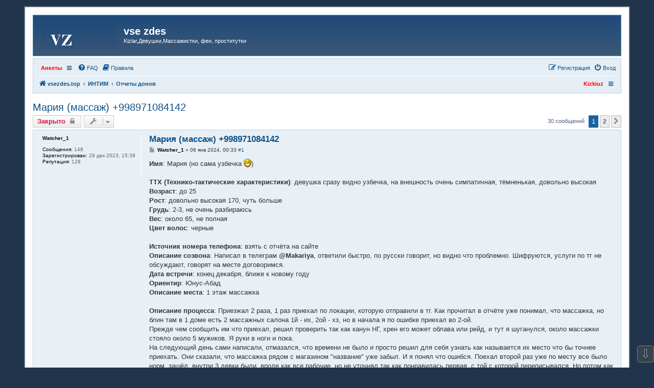

--- FILE ---
content_type: text/html; charset=UTF-8
request_url: https://vsezdes.top/viewtopic.php?p=45225&sid=d3373e4bef4ee35588cfab5fdbbbd424
body_size: 15476
content:
<!DOCTYPE html>
<html dir="ltr" lang="ru">
<head>
<meta charset="utf-8" />
<meta http-equiv="X-UA-Compatible" content="IE=edge">
<meta name="viewport" content="width=device-width, initial-scale=1" />
<meta name="keywords" content="+998971084142">
<title>Мария (массаж) +998971084142 - vse zdes</title>

	<link rel="alternate" type="application/atom+xml" title="Канал - vse zdes" href="/feed?sid=3f9ecb6857cdd0e1684486b56f5b75f8">			<link rel="alternate" type="application/atom+xml" title="Канал - Новые темы" href="/feed/topics?sid=3f9ecb6857cdd0e1684486b56f5b75f8">		<link rel="alternate" type="application/atom+xml" title="Канал - Форум - Отчеты донов" href="/feed/forum/7?sid=3f9ecb6857cdd0e1684486b56f5b75f8">	<link rel="alternate" type="application/atom+xml" title="Канал - Тема - Мария (массаж) +998971084142" href="/feed/topic/2472?sid=3f9ecb6857cdd0e1684486b56f5b75f8">	
	<link rel="canonical" href="https://vsezdes.top/viewtopic.php?t=2472">

<!--
	phpBB style name: prosilver
	Based on style:   prosilver (this is the default phpBB3 style)
	Original author:  Tom Beddard ( http://www.subBlue.com/ )
	Modified by:
-->

<link href="./assets/css/font-awesome.min.css?assets_version=144" rel="stylesheet">
<link href="./styles/se_square_left/theme/stylesheet.css?assets_version=144" rel="stylesheet">
<link href="./styles/se_square_left/theme/ru/stylesheet.css?assets_version=144" rel="stylesheet">




<!--[if lte IE 9]>
	<link href="./styles/se_square_left/theme/tweaks.css?assets_version=144" rel="stylesheet">
<![endif]-->

<meta name="description" content="Имя : Мария но сама узбечка :D ТТХ Технико-тактические характеристики : девушка сразу видно узбечка, на внешность очень симпатичная, тёмненькая, довольно высокая Возраст : до 25 Рост : довольно высокая 170, чуть больше Грудь : 2-3, не очень разбираю.." />
					

	
			<style>
			.first_post + .content {
				-moz-user-select: none;
				-webkit-user-select: none;
				-ms-user-select: none;
				-o-user-select: none;
				user-select: none;
			}
		</style>
	
<link href="./ext/bb3mobi/menu/styles/prosilver/theme/menu.css?assets_version=144" rel="stylesheet" media="screen" />
<link href="./ext/boardtools/quickreply/styles/all/theme/quickreply_main.css?assets_version=144" rel="stylesheet" media="screen" />
<link href="./ext/boardtools/quickreply/styles/all/theme/quickreply.css?assets_version=144" rel="stylesheet" media="screen" />
<link href="./ext/phpbb/pages/styles/prosilver/theme/pages_common.css?assets_version=144" rel="stylesheet" media="screen" />
<link href="./ext/phpbbes/scrolltoupdown/styles/all/theme/scrolltoupdown.css?assets_version=144" rel="stylesheet" media="screen" />
<link href="./ext/pico/reputation/styles/prosilver/theme/reputation_common.css?assets_version=144" rel="stylesheet" media="screen" />
<link href="./ext/pico/reputation/styles/prosilver/theme/reputation_viewtopic.css?assets_version=144" rel="stylesheet" media="screen" />
<link href="./ext/robertheim/topictags/styles/all/theme/rh_topictags.css?assets_version=144" rel="stylesheet" media="screen" />
<link href="./ext/vse/abbc3/styles/all/theme/abbc3_common.min.css?assets_version=144" rel="stylesheet" media="screen" />


<style type="text/css">
</style>

</head>
<body id="phpbb" class="nojs notouch section-viewtopic ltr ">


<div id="wrap" class="wrap">
	<a id="top" class="top-anchor" accesskey="t"></a>
	<div id="page-header">
		<div class="headerbar" role="banner">
			<span aria-hidden="true" style="position: absolute; overflow: hidden; z-index: -10; width: 1px; height: 1px; padding: 0; margin: 0; border: none;">
		<a href="./ucp.php?mode=register&amp;ref=9caf64cf&amp;sid=3f9ecb6857cdd0e1684486b56f5b75f8" tabindex="-1" rel="nofollow">
			<i class="icon fa-pencil-square-o  fa-fw"></i><span>Регистрация</span>
		</a>
	</span>
			<div class="inner">

			<div id="site-description" class="site-description">
		<a id="logo" class="logo" href="./index.php?sid=3f9ecb6857cdd0e1684486b56f5b75f8" title="vsezdes.top">
					<span class="site_logo"></span>
				</a>
				<h1>vse zdes</h1>
				<p>Kizlar,Девушки,Массажистки, феи, проститутки</p>
				<p class="skiplink"><a href="#start_here">Пропустить</a></p>
			</div>

									
			</div>
					</div>
				<div class="navbar" role="navigation">
	<div class="inner">

	<ul id="nav-main" class="nav-main linklist" role="menubar">

		<li id="quick-links" class="quick-links dropdown-container responsive-menu hidden" data-skip-responsive="true">
			<a href="#" class="dropdown-trigger">
				<i class="icon fa-bars fa-fw" aria-hidden="true"></i><span>Ссылки</span>
			</a>
			<div class="dropdown">
				<div class="pointer"><div class="pointer-inner"></div></div>
				<ul class="dropdown-contents" role="menu">
					
					
										<li class="separator"></li>

									</ul>
			</div>
		</li>

		<li class="nav-responsive small-icon" data-skip-responsive="true">
	<ul class="clearfixes main-menu">
		<li class="parent"><a href="http://kizkiuz.com"style="color: red;">Анкеты</a>
				<ul>
							<li class="row bg2"><a href="http://kizkiuz.com" style="color: red;">Kizkiuz.com</a></li>
					</ul>
			</li>
		</ul>
</li>
		<li data-skip-responsive="true">
			<a href="/help/faq?sid=3f9ecb6857cdd0e1684486b56f5b75f8" rel="help" title="Часто задаваемые вопросы" role="menuitem">
				<i class="icon fa-question-circle fa-fw" aria-hidden="true"></i><span>FAQ</span>
			</a>
		</li>
			<li data-last-responsive="true">
		<a href="/rules?sid=3f9ecb6857cdd0e1684486b56f5b75f8" rel="help" title="Просмотреть правила этого форума" role="menuitem">
			<i class="icon fa-book fa-fw" aria-hidden="true"></i><span>Правила</span>
		</a>
	</li>
				
			<li class="rightside"  data-skip-responsive="true">
			<a href="./ucp.php?mode=login&amp;redirect=viewtopic.php%3Fp%3D45225&amp;sid=3f9ecb6857cdd0e1684486b56f5b75f8" title="Вход" accesskey="x" role="menuitem">
				<i class="icon fa-power-off fa-fw" aria-hidden="true"></i><span>Вход</span>
			</a>
		</li>
					<li class="rightside" data-skip-responsive="true">
				<a href="./vathytai?sid=3f9ecb6857cdd0e1684486b56f5b75f8" role="menuitem">
					<i class="icon fa-pencil-square-o  fa-fw" aria-hidden="true"></i><span><mark style="font: inherit; text-decoration: inherit; color: inherit; background: none; padding: 0; margin: 0; display: inline;">Р</mark><span style="font: inherit; text-decoration: inherit; color: inherit; background: none; padding: 0; margin: 0; display: inline;">е</span><samp style="font: inherit; text-decoration: inherit; color: inherit; background: none; padding: 0; margin: 0; display: inline;">г</samp><s style="font: inherit; text-decoration: inherit; color: inherit; background: none; padding: 0; margin: 0; display: inline;">и</s><u style="font: inherit; text-decoration: inherit; color: inherit; background: none; padding: 0; margin: 0; display: inline;">с</u><s style="font: inherit; text-decoration: inherit; color: inherit; background: none; padding: 0; margin: 0; display: inline;">т</s><mark style="font: inherit; text-decoration: inherit; color: inherit; background: none; padding: 0; margin: 0; display: inline;">р</mark><small style="font: inherit; text-decoration: inherit; color: inherit; background: none; padding: 0; margin: 0; display: inline;">а</small><samp style="font: inherit; text-decoration: inherit; color: inherit; background: none; padding: 0; margin: 0; display: inline;">ц</samp><b style="font: inherit; text-decoration: inherit; color: inherit; background: none; padding: 0; margin: 0; display: inline;">и</b><span style="font: inherit; text-decoration: inherit; color: inherit; background: none; padding: 0; margin: 0; display: inline;">я</span></span>
				</a>
			</li>
						</ul>

	<ul id="nav-breadcrumbs" class="nav-breadcrumbs linklist navlinks" role="menubar">
				
		
		<li class="breadcrumbs" itemscope itemtype="https://schema.org/BreadcrumbList">

			
							<span class="crumb" itemtype="https://schema.org/ListItem" itemprop="itemListElement" itemscope><a itemprop="item" href="./index.php?sid=3f9ecb6857cdd0e1684486b56f5b75f8" accesskey="h" data-navbar-reference="index"><i class="icon fa-home fa-fw"></i><span itemprop="name">vsezdes.top</span></a><meta itemprop="position" content="1" /></span>

											
								<span class="crumb" itemtype="https://schema.org/ListItem" itemprop="itemListElement" itemscope data-forum-id="3"><a itemprop="item" href="./viewforum.php?f=3&amp;sid=3f9ecb6857cdd0e1684486b56f5b75f8"><span itemprop="name">ИНТИМ</span></a><meta itemprop="position" content="2" /></span>
															
								<span class="crumb" itemtype="https://schema.org/ListItem" itemprop="itemListElement" itemscope data-forum-id="7"><a itemprop="item" href="./viewforum.php?f=7&amp;sid=3f9ecb6857cdd0e1684486b56f5b75f8"><span itemprop="name">Отчеты донов</span></a><meta itemprop="position" content="3" /></span>
							
					</li>

		<li class="nav-responsive rightside">
	<ul class="clearfixes main-menu">
		<li><a href="http://kizkiuz.com" style="color: red;">Kizkiuz </a>
			</li>
		</ul>
</li>

			</ul>

	</div>
</div>
	</div>

	
	<a id="start_here" class="anchor"></a>
	<div id="page-body" class="page-body" role="main">
		
		
<h2 class="topic-title"><a href="./viewtopic.php?t=2472&amp;sid=3f9ecb6857cdd0e1684486b56f5b75f8">Мария (массаж) +998971084142</a></h2>
<!-- NOTE: remove the style="display: none" when you want to have the forum description on the topic body -->
<div style="display: none !important;">Сюда пишем отчеты о посещениях интим салонов и индивидуалок Ташкента.<br /></div>


<div class="action-bar bar-top">
				<a href="./viewtopic.php?mode=postreply&amp;sid=3f9ecb6857cdd0e1684486b56f5b75f8" class="button" title="Эта тема закрыта, вы не можете редактировать и оставлять сообщения в ней." aria-hidden="true" tabindex="-1" rel="nofollow" style="position: absolute; overflow: hidden; z-index: -10; width: 1px; height: 1px; padding: 0; margin: 0; border: none;">
							<span>Закрыто</span> <i class="icon fa-fw" aria-hidden="true"></i>
					</a>
	
			<a href="./posting.php?mode=reply&amp;t=2472&amp;sid=3f9ecb6857cdd0e1684486b56f5b75f8" class="button" title="Эта тема закрыта, вы не можете редактировать и оставлять сообщения в ней.">
							<span>Закрыто</span> <i class="icon fa-lock fa-fw" aria-hidden="true"></i>
					</a>
	
			<div class="dropdown-container dropdown-button-control topic-tools">
		<span title="Управление темой" class="button button-secondary dropdown-trigger dropdown-select">
			<i class="icon fa-wrench fa-fw" aria-hidden="true"></i>
			<span class="caret"><i class="icon fa-sort-down fa-fw" aria-hidden="true"></i></span>
		</span>
		<div class="dropdown">
			<div class="pointer"><div class="pointer-inner"></div></div>
			<ul class="dropdown-contents">
																												<li>
					<a href="./viewtopic.php?t=2472&amp;sid=3f9ecb6857cdd0e1684486b56f5b75f8&amp;view=print" title="Версия для печати" accesskey="p">
						<i class="icon fa-print fa-fw" aria-hidden="true"></i><span>Версия для печати</span>
					</a>
				</li>
											</ul>
		</div>
	</div>
	
	
			<div class="pagination">
			30 сообщений
							<ul>
		<li class="active"><span>1</span></li>
				<li><a class="button" href="./viewtopic.php?t=2472&amp;sid=3f9ecb6857cdd0e1684486b56f5b75f8&amp;start=25" role="button">2</a></li>
				<li class="arrow next"><a class="button button-icon-only" href="./viewtopic.php?t=2472&amp;sid=3f9ecb6857cdd0e1684486b56f5b75f8&amp;start=25" rel="next" role="button"><i class="icon fa-chevron-right fa-fw" aria-hidden="true"></i><span class="sr-only">След.</span></a></li>
	</ul>
					</div>
		</div>




	<div id="qr_posts">
<div class="post-container">
<div class="post-container">
		<div id="p44821" class="post has-profile bg2 offline">
		<div class="inner">

		<dl class="postprofile" id="profile44821">
			<dt class="no-profile-rank no-avatar">
				<div class="avatar-container">
																			</div>
								<a href="./memberlist.php?mode=viewprofile&amp;u=3340&amp;sid=3f9ecb6857cdd0e1684486b56f5b75f8" style="color: #000000;" class="username-coloured">Watcher_1</a>							</dt>

									
		<dd class="profile-posts"><strong>Сообщения:</strong> 148</dd>		<dd class="profile-joined"><strong>Зарегистрирован:</strong> 29 дек 2023, 15:39</dd>		
		
			<dd id="profile-3340" class="profile-posts"><strong>Репутация:</strong> <span>128</span></dd>
				
						
		</dl>

		<div class="postbody">
						<div id="post_content44821">

						<h3 class="first">
						<a href="./viewtopic.php?p=44821&amp;sid=3f9ecb6857cdd0e1684486b56f5b75f8#p44821">Мария (массаж) +998971084142</a>
		</h3>

													
						<p class="author">
									<a class="unread" href="./viewtopic.php?p=44821&amp;sid=3f9ecb6857cdd0e1684486b56f5b75f8#p44821" title="Сообщение">
						<i class="icon fa-file fa-fw icon-lightgray icon-md" aria-hidden="true"></i><span class="sr-only">Сообщение</span>
					</a>
								<span class="responsive-hide"> <strong><a href="./memberlist.php?mode=viewprofile&amp;u=3340&amp;sid=3f9ecb6857cdd0e1684486b56f5b75f8" style="color: #000000;" class="username-coloured">Watcher_1</a></strong> &raquo; </span><time datetime="2024-01-05T19:33:13+00:00">06 янв 2024, 00:33 <a href="./viewtopic.php?p=44821&amp;sid=3f9ecb6857cdd0e1684486b56f5b75f8#p44821" onclick="prompt('Link:',this.href); return false;">#1</a></time>
			</p>
			<span class="first_post" style="display: none;"></span>
			
			
			<div class="content"><strong class="text-strong">Имя</strong>:  Мария (но сама узбечка <img class="smilies" src="./images/smilies/icon_e_biggrin.gif" width="15" height="17" alt=":D" title="Очень доволен">)<br>
<br>
<strong class="text-strong">ТТХ (Технико-тактические характеристики)</strong>:  девушка сразу видно узбечка, на внешность очень симпатичная, тёмненькая, довольно высокая<br>
<strong class="text-strong">Возраст</strong>:  до 25<br>
<strong class="text-strong">Рост</strong>:  довольно высокая 170, чуть больше<br>
<strong class="text-strong">Грудь</strong>: 2-3, не очень разбираюсь<br>
<strong class="text-strong">Вес</strong>:  около 65, не полная<br>
<strong class="text-strong">Цвет волос</strong>:  черные<br>
<br>
<strong class="text-strong">Источник номера телефона</strong>: взять с отчёта на сайте  <br>
<strong class="text-strong">Описание созвона</strong>:  Написал в телеграм <strong class="text-strong">@Makariya</strong>, ответили быстро, по русски говорит, но видно что проблемно. Шифруются, услуги по тг не обсуждают, говорят на месте договоримся.<br>
<strong class="text-strong">Дата встречи</strong>: конец декабря, ближе к новому году <br>
<strong class="text-strong">Ориентир</strong>: Юнус-Абад<br>
<strong class="text-strong">Описание места</strong>:  1 этаж массажка<br>
<br>
<strong class="text-strong">Описание процесса</strong>: Приезжал 2 раза, 1 раз приехал по локации, которую отправили в тг. Как прочитал в отчёте уже понимал, что массажка, но блин там в 1 доме есть 2 массажных салона 1й - их, 2ой - хз, но в начала я по ошибке приехал во 2-ой.<br>
Прежде чем сообщить им что приехал, решил проверить так как канун НГ, хрен его может облава или рейд, и тут я шуганулся, около массажки стояло около 5 мужиков. Я руки в ноги и пока. <br>
На следующий день сами написали, отмазался, что времени не было и просто решил для себя узнать как называется их место что бы точнее приехать. Они сказали, что массажка рядом с магазином "название" уже забыл. И я понял что ошибся. Поехал второй раз уже по месту все было норм, зашёл, внутри 3 девки были, вроде как все рабочие, но не уточнял так как понравилась первая, с той с которой переписывался. Но потом как узнал, у них данный тг рекламный, там каждая кто свободна отвечает. <br>
Вообщем к сути, забрали телефон, что было странно, но как оказалось чтобы клиент не смог сфоткать место и девчонок. Провели в комнату где была массажная кушетка вообще не удобная, пошёл процесс переговоров, сказала, что ходка 100$, час 150$. Сказала, что минета нет, после я сказал, что без минета не будет и процесса ))) начала отмазываться, что не делает, но мне типо за доплату сделает, сказал, что дам 100$ с минетом и все. Согласилась, дал 100 зелёных, она вышла, и тут я услышал стук, как оказалось пришёл их доставщик и походу охранник данного салона. Принёс полотенца, посидел и ушёл. Мы с ним не встречались, просто увидел через открытую дверь. После мы с ней закрыли дверь, она меня раздела и пошли принимать душ. Когда она разделась, сразу приметил ее фигуру, очень хороша, лицо тоже приятное, губы сделанные. После чего положила меня на кушетку и приступила к ласкам медленно спускаясь в зону боевых действий <img class="smilies" src="./images/smilies/icon_e_biggrin.gif" width="15" height="17" alt=":D" title="Очень доволен"> приступила к минету, делает среднее по шарам прошлась разок и все, но берет глубоко учитывая, что говорила что вообще не делает <img class="smilies" src="./images/smilies/icon_e_wink.gif" width="15" height="17" alt=";)" title="Подмигивает"> <br>
Потом приступили к процессу, поскакала на мне минуты 3 видно поза не ее, решили сменить и вот при смене я понял как же стремно заниматься на кушетке, перевернул ее в доги стайл и начал наказывать через минут 10 приплыл, стоны вроде как были наигранные, но когда ускорял темп вроде как стоны сменились на реальные, хотя кто их разберёт. <br>
Закончил, сняла презерватив, пошли приняли душ, кстати в душе ничего не было кроме жидкого мыла, вытерся оделся и свалил. <br>
<br>
<strong class="text-strong">Цены</strong>:  100$ хотка, 150$ час<br>
<br>
<strong class="text-strong">Оценки (5 бальная шкала)</strong>:  4<br>
<strong class="text-strong">Внешность</strong>: 4<br>
<strong class="text-strong">Секс</strong> :  4<br>
<strong class="text-strong">Минет</strong>:  4,5<br>
<strong class="text-strong">Общение</strong>:  5 - кстати на общение довольно приятная и вежливая девушка, правда на русском не бум-бум<br>
<br>
<strong class="text-strong">Рекомендации</strong>: Для слива баллонов хорошее место, вроде как из 3 девчонок она сама хорошая, но там ещё одна была про нее не уверен работает ли она, хотя была одета как администратор, он на вид он тоже ничего. Но по удобствам, которые у них в салоне имеются цена дорогая, хотя бы в отдельную комнату кровать хоть поставили бы. А то кушетка не о чем!</div>

			
			
						<div class="rules">У вас нет необходимых прав для просмотра вложений в этом сообщении.</div>							<div class="notice">
					Последний раз редактировалось <a href="./memberlist.php?mode=viewprofile&amp;u=3340&amp;sid=3f9ecb6857cdd0e1684486b56f5b75f8" style="color: #000000;" class="username-coloured">Watcher_1</a> 06 янв 2024, 02:07, всего редактировалось 3 раза.
									</div>
			
						
										
			<hr/>
<strong>Теги:</strong>
	<div class="rh_tag"><a href="/tag/%252B998971084142?sid=3f9ecb6857cdd0e1684486b56f5b75f8">+998971084142</a></div>
			</div>

		</div>

				<div class="back2top">
						<a href="#top" class="top" title="Вернуться к началу">
				<i class="icon fa-chevron-circle-up fa-fw icon-gray" aria-hidden="true"></i>
				<span class="sr-only">Вернуться к началу</span>
			</a>
					</div>
		
		</div>
	</div>

	<pre id="qr_author_p44821" style="display: none;" data-id="3340">Watcher_1</pre>
</div>
</div><!-- /.post-container -->
	<div class="post-container">
<div class="post-container">
		<div id="p44823" class="post has-profile bg1 offline">
		<div class="inner">

		<dl class="postprofile" id="profile44823">
			<dt class="no-profile-rank no-avatar">
				<div class="avatar-container">
																			</div>
								<a href="./memberlist.php?mode=viewprofile&amp;u=1353&amp;sid=3f9ecb6857cdd0e1684486b56f5b75f8" style="color: #000000;" class="username-coloured">No lenon</a>							</dt>

									
		<dd class="profile-posts"><strong>Сообщения:</strong> 253</dd>		<dd class="profile-joined"><strong>Зарегистрирован:</strong> 15 мар 2022, 01:43</dd>		
		
			<dd id="profile-1353" class="profile-posts"><strong>Репутация:</strong> <span>195</span></dd>
				
						
		</dl>

		<div class="postbody">
						<div id="post_content44823">

						<h3 >
						<a href="./viewtopic.php?p=44823&amp;sid=3f9ecb6857cdd0e1684486b56f5b75f8#p44823">Мария(Массаж)</a>
		</h3>

													
						<p class="author">
									<a class="unread" href="./viewtopic.php?p=44823&amp;sid=3f9ecb6857cdd0e1684486b56f5b75f8#p44823" title="Сообщение">
						<i class="icon fa-file fa-fw icon-lightgray icon-md" aria-hidden="true"></i><span class="sr-only">Сообщение</span>
					</a>
								<span class="responsive-hide"> <strong><a href="./memberlist.php?mode=viewprofile&amp;u=1353&amp;sid=3f9ecb6857cdd0e1684486b56f5b75f8" style="color: #000000;" class="username-coloured">No lenon</a></strong> &raquo; </span><time datetime="2024-01-05T20:54:36+00:00">06 янв 2024, 01:54 <a href="./viewtopic.php?p=44823&amp;sid=3f9ecb6857cdd0e1684486b56f5b75f8#p44823" onclick="prompt('Link:',this.href); return false;">#2</a></time>
			</p>
			
			
			
			<div class="content">Мария которая не говорит по русски-сто баксов ходка еще угаваривать надо чтоб минет сделала, заврались и офигели масажистки</div>

			
			
									
						
										
						</div>

		</div>

				<div class="back2top">
						<a href="#top" class="top" title="Вернуться к началу">
				<i class="icon fa-chevron-circle-up fa-fw icon-gray" aria-hidden="true"></i>
				<span class="sr-only">Вернуться к началу</span>
			</a>
					</div>
		
		</div>
	</div>

	<pre id="qr_author_p44823" style="display: none;" data-id="1353">No lenon</pre>
</div>
</div><!-- /.post-container -->
	<div class="post-container">
<div class="post-container">
		<div id="p44824" class="post has-profile bg2 offline">
		<div class="inner">

		<dl class="postprofile" id="profile44824">
			<dt class="no-profile-rank no-avatar">
				<div class="avatar-container">
																			</div>
								<a href="./memberlist.php?mode=viewprofile&amp;u=1353&amp;sid=3f9ecb6857cdd0e1684486b56f5b75f8" style="color: #000000;" class="username-coloured">No lenon</a>							</dt>

									
		<dd class="profile-posts"><strong>Сообщения:</strong> 253</dd>		<dd class="profile-joined"><strong>Зарегистрирован:</strong> 15 мар 2022, 01:43</dd>		
		
			<dd id="profile-1353" class="profile-posts"><strong>Репутация:</strong> <span>195</span></dd>
				
						
		</dl>

		<div class="postbody">
						<div id="post_content44824">

						<h3 >
						<a href="./viewtopic.php?p=44824&amp;sid=3f9ecb6857cdd0e1684486b56f5b75f8#p44824">Мария(Массаж)</a>
		</h3>

													
						<p class="author">
									<a class="unread" href="./viewtopic.php?p=44824&amp;sid=3f9ecb6857cdd0e1684486b56f5b75f8#p44824" title="Сообщение">
						<i class="icon fa-file fa-fw icon-lightgray icon-md" aria-hidden="true"></i><span class="sr-only">Сообщение</span>
					</a>
								<span class="responsive-hide"> <strong><a href="./memberlist.php?mode=viewprofile&amp;u=1353&amp;sid=3f9ecb6857cdd0e1684486b56f5b75f8" style="color: #000000;" class="username-coloured">No lenon</a></strong> &raquo; </span><time datetime="2024-01-05T20:55:31+00:00">06 янв 2024, 01:55 <a href="./viewtopic.php?p=44824&amp;sid=3f9ecb6857cdd0e1684486b56f5b75f8#p44824" onclick="prompt('Link:',this.href); return false;">#3</a></time>
			</p>
			
			
			
			<div class="content">Добавте контакты</div>

			
			
									
						
										
						</div>

		</div>

				<div class="back2top">
						<a href="#top" class="top" title="Вернуться к началу">
				<i class="icon fa-chevron-circle-up fa-fw icon-gray" aria-hidden="true"></i>
				<span class="sr-only">Вернуться к началу</span>
			</a>
					</div>
		
		</div>
	</div>

	<pre id="qr_author_p44824" style="display: none;" data-id="1353">No lenon</pre>
</div>
</div><!-- /.post-container -->
	<div class="post-container">
<div class="post-container">
		<div id="p44825" class="post has-profile bg1 offline">
		<div class="inner">

		<dl class="postprofile" id="profile44825">
			<dt class="no-profile-rank no-avatar">
				<div class="avatar-container">
																			</div>
								<a href="./memberlist.php?mode=viewprofile&amp;u=3340&amp;sid=3f9ecb6857cdd0e1684486b56f5b75f8" style="color: #000000;" class="username-coloured">Watcher_1</a>							</dt>

									
		<dd class="profile-posts"><strong>Сообщения:</strong> 148</dd>		<dd class="profile-joined"><strong>Зарегистрирован:</strong> 29 дек 2023, 15:39</dd>		
		
			<dd id="profile-3340" class="profile-posts"><strong>Репутация:</strong> <span>128</span></dd>
				
						
		</dl>

		<div class="postbody">
						<div id="post_content44825">

						<h3 >
						<a href="./viewtopic.php?p=44825&amp;sid=3f9ecb6857cdd0e1684486b56f5b75f8#p44825">Мария(Массаж) Makariya</a>
		</h3>

													
						<p class="author">
									<a class="unread" href="./viewtopic.php?p=44825&amp;sid=3f9ecb6857cdd0e1684486b56f5b75f8#p44825" title="Сообщение">
						<i class="icon fa-file fa-fw icon-lightgray icon-md" aria-hidden="true"></i><span class="sr-only">Сообщение</span>
					</a>
								<span class="responsive-hide"> <strong><a href="./memberlist.php?mode=viewprofile&amp;u=3340&amp;sid=3f9ecb6857cdd0e1684486b56f5b75f8" style="color: #000000;" class="username-coloured">Watcher_1</a></strong> &raquo; </span><time datetime="2024-01-05T21:05:48+00:00">06 янв 2024, 02:05 <a href="./viewtopic.php?p=44825&amp;sid=3f9ecb6857cdd0e1684486b56f5b75f8#p44825" onclick="prompt('Link:',this.href); return false;">#4</a></time>
			</p>
			
			
			
			<div class="content"><blockquote cite="./viewtopic.php?p=44823&amp;sid=3f9ecb6857cdd0e1684486b56f5b75f8#p44823"><div><cite><a href="./memberlist.php?mode=viewprofile&amp;u=1353&amp;sid=3f9ecb6857cdd0e1684486b56f5b75f8">No lenon</a> писал(а): <a href="./viewtopic.php?p=44823&amp;sid=3f9ecb6857cdd0e1684486b56f5b75f8#p44823" data-post-id="44823" onclick="if(document.getElementById(hash.substr(1)))href=hash">↑</a><span class="responsive-hide">06 янв 2024, 01:54</span></cite>
Мария которая не говорит по русски
</div></blockquote> Да 100% Ее зовут не так)) Алмагуль, или Гульчехра наверно <img class="smilies" src="./images/smilies/icon_lol.gif" width="15" height="17" alt=":lol:" title="Смеётся"></div>

			
			
									
						
										
						</div>

		</div>

				<div class="back2top">
						<a href="#top" class="top" title="Вернуться к началу">
				<i class="icon fa-chevron-circle-up fa-fw icon-gray" aria-hidden="true"></i>
				<span class="sr-only">Вернуться к началу</span>
			</a>
					</div>
		
		</div>
	</div>

	<pre id="qr_author_p44825" style="display: none;" data-id="3340">Watcher_1</pre>
</div>
</div><!-- /.post-container -->
	<div class="post-container">
<div class="post-container">
		<div id="p44826" class="post has-profile bg2 offline">
		<div class="inner">

		<dl class="postprofile" id="profile44826">
			<dt class="no-profile-rank no-avatar">
				<div class="avatar-container">
																			</div>
								<a href="./memberlist.php?mode=viewprofile&amp;u=3340&amp;sid=3f9ecb6857cdd0e1684486b56f5b75f8" style="color: #000000;" class="username-coloured">Watcher_1</a>							</dt>

									
		<dd class="profile-posts"><strong>Сообщения:</strong> 148</dd>		<dd class="profile-joined"><strong>Зарегистрирован:</strong> 29 дек 2023, 15:39</dd>		
		
			<dd id="profile-3340" class="profile-posts"><strong>Репутация:</strong> <span>128</span></dd>
				
						
		</dl>

		<div class="postbody">
						<div id="post_content44826">

						<h3 >
						<a href="./viewtopic.php?p=44826&amp;sid=3f9ecb6857cdd0e1684486b56f5b75f8#p44826">Мария(Массаж) @Makariya</a>
		</h3>

													
						<p class="author">
									<a class="unread" href="./viewtopic.php?p=44826&amp;sid=3f9ecb6857cdd0e1684486b56f5b75f8#p44826" title="Сообщение">
						<i class="icon fa-file fa-fw icon-lightgray icon-md" aria-hidden="true"></i><span class="sr-only">Сообщение</span>
					</a>
								<span class="responsive-hide"> <strong><a href="./memberlist.php?mode=viewprofile&amp;u=3340&amp;sid=3f9ecb6857cdd0e1684486b56f5b75f8" style="color: #000000;" class="username-coloured">Watcher_1</a></strong> &raquo; </span><time datetime="2024-01-05T21:08:00+00:00">06 янв 2024, 02:08 <a href="./viewtopic.php?p=44826&amp;sid=3f9ecb6857cdd0e1684486b56f5b75f8#p44826" onclick="prompt('Link:',this.href); return false;">#5</a></time>
			</p>
			
			
			
			<div class="content"><blockquote cite="./viewtopic.php?p=44824&amp;sid=3f9ecb6857cdd0e1684486b56f5b75f8#p44824"><div><cite><a href="./memberlist.php?mode=viewprofile&amp;u=1353&amp;sid=3f9ecb6857cdd0e1684486b56f5b75f8">No lenon</a> писал(а): <a href="./viewtopic.php?p=44824&amp;sid=3f9ecb6857cdd0e1684486b56f5b75f8#p44824" data-post-id="44824" onclick="if(document.getElementById(hash.substr(1)))href=hash">↑</a><span class="responsive-hide">06 янв 2024, 01:55</span></cite>
Добавте контакты
</div></blockquote> Добавил в Тегах номер но я по нему не звонил, переписывался по ТГ</div>

			
			
									
						
										
						</div>

		</div>

				<div class="back2top">
						<a href="#top" class="top" title="Вернуться к началу">
				<i class="icon fa-chevron-circle-up fa-fw icon-gray" aria-hidden="true"></i>
				<span class="sr-only">Вернуться к началу</span>
			</a>
					</div>
		
		</div>
	</div>

	<pre id="qr_author_p44826" style="display: none;" data-id="3340">Watcher_1</pre>
</div>
</div><!-- /.post-container -->
	<div class="post-container">
<div class="post-container">
		<div id="p44827" class="post has-profile bg1 offline">
		<div class="inner">

		<dl class="postprofile" id="profile44827">
			<dt class="no-profile-rank no-avatar">
				<div class="avatar-container">
																			</div>
								<a href="./memberlist.php?mode=viewprofile&amp;u=117&amp;sid=3f9ecb6857cdd0e1684486b56f5b75f8" class="username">GeorgK253</a>							</dt>

									
		<dd class="profile-posts"><strong>Сообщения:</strong> 77</dd>		<dd class="profile-joined"><strong>Зарегистрирован:</strong> 01 янв 2022, 06:42</dd>		
		
			<dd id="profile-117" class="profile-posts"><strong>Репутация:</strong> <span>38</span></dd>
				
						
		</dl>

		<div class="postbody">
						<div id="post_content44827">

						<h3 >
						<a href="./viewtopic.php?p=44827&amp;sid=3f9ecb6857cdd0e1684486b56f5b75f8#p44827">Мария(Массаж) @Makariya</a>
		</h3>

													
						<p class="author">
									<a class="unread" href="./viewtopic.php?p=44827&amp;sid=3f9ecb6857cdd0e1684486b56f5b75f8#p44827" title="Сообщение">
						<i class="icon fa-file fa-fw icon-lightgray icon-md" aria-hidden="true"></i><span class="sr-only">Сообщение</span>
					</a>
								<span class="responsive-hide"> <strong><a href="./memberlist.php?mode=viewprofile&amp;u=117&amp;sid=3f9ecb6857cdd0e1684486b56f5b75f8" class="username">GeorgK253</a></strong> &raquo; </span><time datetime="2024-01-06T03:20:16+00:00">06 янв 2024, 08:20 <a href="./viewtopic.php?p=44827&amp;sid=3f9ecb6857cdd0e1684486b56f5b75f8#p44827" onclick="prompt('Link:',this.href); return false;">#6</a></time>
			</p>
			
			
			
			<div class="content">Хороша,если фото реальное.По мне,так цена кусачая.За отчёт плюсанул.</div>

			
			
									
						
										
						</div>

		</div>

				<div class="back2top">
						<a href="#top" class="top" title="Вернуться к началу">
				<i class="icon fa-chevron-circle-up fa-fw icon-gray" aria-hidden="true"></i>
				<span class="sr-only">Вернуться к началу</span>
			</a>
					</div>
		
		</div>
	</div>

	<pre id="qr_author_p44827" style="display: none;" data-id="117">GeorgK253</pre>
</div>
</div><!-- /.post-container -->
	<div class="post-container mecenat-legenda">
<div class="post-container mecenat-legenda">
		<div id="p44834" class="post has-profile bg2 offline">
		<div class="inner">

		<dl class="postprofile" id="profile44834">
			<dt class="has-profile-rank has-avatar">
				<div class="avatar-container">
																<a href="./memberlist.php?mode=viewprofile&amp;u=127&amp;sid=3f9ecb6857cdd0e1684486b56f5b75f8" class="avatar"><img class="avatar" src="./download/file.php?avatar=127_1699854931.png" width="150" height="150" alt="Аватара пользователя" /></a>														</div>
								<a href="./memberlist.php?mode=viewprofile&amp;u=127&amp;sid=3f9ecb6857cdd0e1684486b56f5b75f8" style="color: #008040;" class="username-coloured">Giakomo</a>							</dt>

						<dd class="profile-rank">Меценат-легенда</dd>			
		<dd class="profile-posts"><strong>Сообщения:</strong> 1476</dd>		<dd class="profile-joined"><strong>Зарегистрирован:</strong> 01 янв 2022, 16:08</dd>		
		
			<dd id="profile-127" class="profile-posts"><strong>Репутация:</strong> <span>1444</span></dd>
				
						
		</dl>

		<div class="postbody">
						<div id="post_content44834">

						<h3 >
						<a href="./viewtopic.php?p=44834&amp;sid=3f9ecb6857cdd0e1684486b56f5b75f8#p44834">Мария(Массаж) @Makariya</a>
		</h3>

													
						<p class="author">
									<a class="unread" href="./viewtopic.php?p=44834&amp;sid=3f9ecb6857cdd0e1684486b56f5b75f8#p44834" title="Сообщение">
						<i class="icon fa-file fa-fw icon-lightgray icon-md" aria-hidden="true"></i><span class="sr-only">Сообщение</span>
					</a>
								<span class="responsive-hide"> <strong><a href="./memberlist.php?mode=viewprofile&amp;u=127&amp;sid=3f9ecb6857cdd0e1684486b56f5b75f8" style="color: #008040;" class="username-coloured">Giakomo</a></strong> &raquo; </span><time datetime="2024-01-06T09:47:48+00:00">06 янв 2024, 14:47 <a href="./viewtopic.php?p=44834&amp;sid=3f9ecb6857cdd0e1684486b56f5b75f8#p44834" onclick="prompt('Link:',this.href); return false;">#7</a></time>
			</p>
			
			
			
			<div class="content">по фото красивая сучка, но для массажного салона, цена очень дорогая. <img class="smilies" src="./images/smilies/icon_twisted.gif" width="15" height="17" alt=":twisted:" title="Очень зол"></div>

			
			
									
						
							<div id="sig44834" class="signature"><span style="color:#FFBF00"></span></div>			
						</div>

		</div>

				<div class="back2top">
						<a href="#top" class="top" title="Вернуться к началу">
				<i class="icon fa-chevron-circle-up fa-fw icon-gray" aria-hidden="true"></i>
				<span class="sr-only">Вернуться к началу</span>
			</a>
					</div>
		
		</div>
	</div>

	<pre id="qr_author_p44834" style="display: none;" data-id="127">Giakomo</pre>
</div>
</div><!-- /.post-container -->
	<div class="post-container">
<div class="post-container">
		<div id="p44845" class="post has-profile bg1 offline">
		<div class="inner">

		<dl class="postprofile" id="profile44845">
			<dt class="no-profile-rank no-avatar">
				<div class="avatar-container">
																			</div>
								<a href="./memberlist.php?mode=viewprofile&amp;u=3340&amp;sid=3f9ecb6857cdd0e1684486b56f5b75f8" style="color: #000000;" class="username-coloured">Watcher_1</a>							</dt>

									
		<dd class="profile-posts"><strong>Сообщения:</strong> 148</dd>		<dd class="profile-joined"><strong>Зарегистрирован:</strong> 29 дек 2023, 15:39</dd>		
		
			<dd id="profile-3340" class="profile-posts"><strong>Репутация:</strong> <span>128</span></dd>
				
						
		</dl>

		<div class="postbody">
						<div id="post_content44845">

						<h3 >
						<a href="./viewtopic.php?p=44845&amp;sid=3f9ecb6857cdd0e1684486b56f5b75f8#p44845">Мария(Массаж) @Makariya</a>
		</h3>

													
						<p class="author">
									<a class="unread" href="./viewtopic.php?p=44845&amp;sid=3f9ecb6857cdd0e1684486b56f5b75f8#p44845" title="Сообщение">
						<i class="icon fa-file fa-fw icon-lightgray icon-md" aria-hidden="true"></i><span class="sr-only">Сообщение</span>
					</a>
								<span class="responsive-hide"> <strong><a href="./memberlist.php?mode=viewprofile&amp;u=3340&amp;sid=3f9ecb6857cdd0e1684486b56f5b75f8" style="color: #000000;" class="username-coloured">Watcher_1</a></strong> &raquo; </span><time datetime="2024-01-06T12:29:08+00:00">06 янв 2024, 17:29 <a href="./viewtopic.php?p=44845&amp;sid=3f9ecb6857cdd0e1684486b56f5b75f8#p44845" onclick="prompt('Link:',this.href); return false;">#8</a></time>
			</p>
			
			
			
			<div class="content"><blockquote cite="./viewtopic.php?p=44827&amp;sid=3f9ecb6857cdd0e1684486b56f5b75f8#p44827"><div><cite><a href="./memberlist.php?mode=viewprofile&amp;u=117&amp;sid=3f9ecb6857cdd0e1684486b56f5b75f8">GeorgK253</a> писал(а): <a href="./viewtopic.php?p=44827&amp;sid=3f9ecb6857cdd0e1684486b56f5b75f8#p44827" data-post-id="44827" onclick="if(document.getElementById(hash.substr(1)))href=hash">↑</a><span class="responsive-hide">06 янв 2024, 08:20</span></cite>
Хороша,если фото реальное
</div></blockquote> Скажу так, на фото возможно и она, но фотошоп скилы на высшем уровне потому она темнее чем на фото.<blockquote cite="./viewtopic.php?p=44834&amp;sid=3f9ecb6857cdd0e1684486b56f5b75f8#p44834"><div><cite><a href="./memberlist.php?mode=viewprofile&amp;u=127&amp;sid=3f9ecb6857cdd0e1684486b56f5b75f8">Giakomo</a> писал(а): <a href="./viewtopic.php?p=44834&amp;sid=3f9ecb6857cdd0e1684486b56f5b75f8#p44834" data-post-id="44834" onclick="if(document.getElementById(hash.substr(1)))href=hash">↑</a><span class="responsive-hide">06 янв 2024, 14:47</span></cite>
но для массажного салона, цена очень дорогая
</div></blockquote>Абсолютно согласен</div>

			
			
									
						
										
						</div>

		</div>

				<div class="back2top">
						<a href="#top" class="top" title="Вернуться к началу">
				<i class="icon fa-chevron-circle-up fa-fw icon-gray" aria-hidden="true"></i>
				<span class="sr-only">Вернуться к началу</span>
			</a>
					</div>
		
		</div>
	</div>

	<pre id="qr_author_p44845" style="display: none;" data-id="3340">Watcher_1</pre>
</div>
</div><!-- /.post-container -->
	<div class="post-container">
<div class="post-container">
		<div id="p44853" class="post has-profile bg2 offline">
		<div class="inner">

		<dl class="postprofile" id="profile44853">
			<dt class="no-profile-rank has-avatar">
				<div class="avatar-container">
																<a href="./memberlist.php?mode=viewprofile&amp;u=255&amp;sid=3f9ecb6857cdd0e1684486b56f5b75f8" class="avatar"><img class="avatar" src="./download/file.php?avatar=255_1661180915.jpg" width="150" height="150" alt="Аватара пользователя" /></a>														</div>
								<a href="./memberlist.php?mode=viewprofile&amp;u=255&amp;sid=3f9ecb6857cdd0e1684486b56f5b75f8" style="color: #000000;" class="username-coloured">pyton</a>							</dt>

									
		<dd class="profile-posts"><strong>Сообщения:</strong> 214</dd>		<dd class="profile-joined"><strong>Зарегистрирован:</strong> 13 янв 2022, 00:34</dd>		
		
			<dd id="profile-255" class="profile-posts"><strong>Репутация:</strong> <span>166</span></dd>
				
						
		</dl>

		<div class="postbody">
						<div id="post_content44853">

						<h3 >
						<a href="./viewtopic.php?p=44853&amp;sid=3f9ecb6857cdd0e1684486b56f5b75f8#p44853">Мария(Массаж) @Makariya</a>
		</h3>

													
						<p class="author">
									<a class="unread" href="./viewtopic.php?p=44853&amp;sid=3f9ecb6857cdd0e1684486b56f5b75f8#p44853" title="Сообщение">
						<i class="icon fa-file fa-fw icon-lightgray icon-md" aria-hidden="true"></i><span class="sr-only">Сообщение</span>
					</a>
								<span class="responsive-hide"> <strong><a href="./memberlist.php?mode=viewprofile&amp;u=255&amp;sid=3f9ecb6857cdd0e1684486b56f5b75f8" style="color: #000000;" class="username-coloured">pyton</a></strong> &raquo; </span><time datetime="2024-01-07T11:58:27+00:00">07 янв 2024, 16:58 <a href="./viewtopic.php?p=44853&amp;sid=3f9ecb6857cdd0e1684486b56f5b75f8#p44853" onclick="prompt('Link:',this.href); return false;">#9</a></time>
			</p>
			
			
			
			<div class="content">По фото девка неплоха</div>

			
			
									
						
										
						</div>

		</div>

				<div class="back2top">
						<a href="#top" class="top" title="Вернуться к началу">
				<i class="icon fa-chevron-circle-up fa-fw icon-gray" aria-hidden="true"></i>
				<span class="sr-only">Вернуться к началу</span>
			</a>
					</div>
		
		</div>
	</div>

	<pre id="qr_author_p44853" style="display: none;" data-id="255">pyton</pre>
</div>
</div><!-- /.post-container -->
	<div class="post-container">
<div class="post-container">
		<div id="p44858" class="post has-profile bg1 offline">
		<div class="inner">

		<dl class="postprofile" id="profile44858">
			<dt class="no-profile-rank no-avatar">
				<div class="avatar-container">
																			</div>
								<a href="./memberlist.php?mode=viewprofile&amp;u=312&amp;sid=3f9ecb6857cdd0e1684486b56f5b75f8" class="username">Sherzod</a>							</dt>

									
		<dd class="profile-posts"><strong>Сообщения:</strong> 194</dd>		<dd class="profile-joined"><strong>Зарегистрирован:</strong> 15 янв 2022, 04:01</dd>		
		
			<dd id="profile-312" class="profile-posts"><strong>Репутация:</strong> <span>48</span></dd>
				
						
		</dl>

		<div class="postbody">
						<div id="post_content44858">

						<h3 >
						<a href="./viewtopic.php?p=44858&amp;sid=3f9ecb6857cdd0e1684486b56f5b75f8#p44858">Мария(Массаж) @Makariya</a>
		</h3>

													
						<p class="author">
									<a class="unread" href="./viewtopic.php?p=44858&amp;sid=3f9ecb6857cdd0e1684486b56f5b75f8#p44858" title="Сообщение">
						<i class="icon fa-file fa-fw icon-lightgray icon-md" aria-hidden="true"></i><span class="sr-only">Сообщение</span>
					</a>
								<span class="responsive-hide"> <strong><a href="./memberlist.php?mode=viewprofile&amp;u=312&amp;sid=3f9ecb6857cdd0e1684486b56f5b75f8" class="username">Sherzod</a></strong> &raquo; </span><time datetime="2024-01-07T14:26:37+00:00">07 янв 2024, 19:26 <a href="./viewtopic.php?p=44858&amp;sid=3f9ecb6857cdd0e1684486b56f5b75f8#p44858" onclick="prompt('Link:',this.href); return false;">#10</a></time>
			</p>
			
			
			
			<div class="content">Ну и деньги не плохие чтобы фото было не Фотошоп</div>

			
			
									
						
										
						</div>

		</div>

				<div class="back2top">
						<a href="#top" class="top" title="Вернуться к началу">
				<i class="icon fa-chevron-circle-up fa-fw icon-gray" aria-hidden="true"></i>
				<span class="sr-only">Вернуться к началу</span>
			</a>
					</div>
		
		</div>
	</div>

	<pre id="qr_author_p44858" style="display: none;" data-id="312">Sherzod</pre>
</div>
</div><!-- /.post-container -->
	<div class="post-container">
<div class="post-container">
		<div id="p44895" class="post has-profile bg2 offline">
		<div class="inner">

		<dl class="postprofile" id="profile44895">
			<dt class="no-profile-rank has-avatar">
				<div class="avatar-container">
																<a href="./memberlist.php?mode=viewprofile&amp;u=273&amp;sid=3f9ecb6857cdd0e1684486b56f5b75f8" class="avatar"><img class="avatar" src="./download/file.php?avatar=273_1642234130.jpg" width="150" height="150" alt="Аватара пользователя" /></a>														</div>
								<a href="./memberlist.php?mode=viewprofile&amp;u=273&amp;sid=3f9ecb6857cdd0e1684486b56f5b75f8" style="color: #000000;" class="username-coloured">sardorino</a>							</dt>

									
		<dd class="profile-posts"><strong>Сообщения:</strong> 1664</dd>		<dd class="profile-joined"><strong>Зарегистрирован:</strong> 13 янв 2022, 21:24</dd>		
		
			<dd id="profile-273" class="profile-posts"><strong>Репутация:</strong> <span>930</span></dd>
				
						
		</dl>

		<div class="postbody">
						<div id="post_content44895">

						<h3 >
						<a href="./viewtopic.php?p=44895&amp;sid=3f9ecb6857cdd0e1684486b56f5b75f8#p44895">Мария (массаж) +998971084142</a>
		</h3>

													
						<p class="author">
									<a class="unread" href="./viewtopic.php?p=44895&amp;sid=3f9ecb6857cdd0e1684486b56f5b75f8#p44895" title="Сообщение">
						<i class="icon fa-file fa-fw icon-lightgray icon-md" aria-hidden="true"></i><span class="sr-only">Сообщение</span>
					</a>
								<span class="responsive-hide"> <strong><a href="./memberlist.php?mode=viewprofile&amp;u=273&amp;sid=3f9ecb6857cdd0e1684486b56f5b75f8" style="color: #000000;" class="username-coloured">sardorino</a></strong> &raquo; </span><time datetime="2024-01-08T11:25:44+00:00">08 янв 2024, 16:25 <a href="./viewtopic.php?p=44895&amp;sid=3f9ecb6857cdd0e1684486b56f5b75f8#p44895" onclick="prompt('Link:',this.href); return false;">#11</a></time>
			</p>
			
			
			
			<div class="content">100 бакинских и минимум условий. Хотя массажка на фото приятная. В любом случае хорошо отдохнул.</div>

			
			
									
						
							<div id="sig44895" class="signature">Женщина всегда живет по правилам — она их создает, она же их и изменяет.</div>			
						</div>

		</div>

				<div class="back2top">
						<a href="#top" class="top" title="Вернуться к началу">
				<i class="icon fa-chevron-circle-up fa-fw icon-gray" aria-hidden="true"></i>
				<span class="sr-only">Вернуться к началу</span>
			</a>
					</div>
		
		</div>
	</div>

	<pre id="qr_author_p44895" style="display: none;" data-id="273">sardorino</pre>
</div>
</div><!-- /.post-container -->
	<div class="post-container">
<div class="post-container">
		<div id="p44952" class="post has-profile bg1 offline">
		<div class="inner">

		<dl class="postprofile" id="profile44952">
			<dt class="no-profile-rank has-avatar">
				<div class="avatar-container">
																<a href="./memberlist.php?mode=viewprofile&amp;u=1336&amp;sid=3f9ecb6857cdd0e1684486b56f5b75f8" class="avatar"><img src="//secure.gravatar.com/avatar/e89c3d1a26fe4a03b56b3e8df8c7e0f4?s=150" width="150" height="150" alt="Аватара пользователя" /></a>														</div>
								<a href="./memberlist.php?mode=viewprofile&amp;u=1336&amp;sid=3f9ecb6857cdd0e1684486b56f5b75f8" class="username">Чужой</a>							</dt>

									
		<dd class="profile-posts"><strong>Сообщения:</strong> 161</dd>		<dd class="profile-joined"><strong>Зарегистрирован:</strong> 12 мар 2022, 09:15</dd>		
		
			<dd id="profile-1336" class="profile-posts"><strong>Репутация:</strong> <span>186</span></dd>
				
						
		</dl>

		<div class="postbody">
						<div id="post_content44952">

						<h3 >
						<a href="./viewtopic.php?p=44952&amp;sid=3f9ecb6857cdd0e1684486b56f5b75f8#p44952">Мария (массаж) +998971084142</a>
		</h3>

													
						<p class="author">
									<a class="unread" href="./viewtopic.php?p=44952&amp;sid=3f9ecb6857cdd0e1684486b56f5b75f8#p44952" title="Сообщение">
						<i class="icon fa-file fa-fw icon-lightgray icon-md" aria-hidden="true"></i><span class="sr-only">Сообщение</span>
					</a>
								<span class="responsive-hide"> <strong><a href="./memberlist.php?mode=viewprofile&amp;u=1336&amp;sid=3f9ecb6857cdd0e1684486b56f5b75f8" class="username">Чужой</a></strong> &raquo; </span><time datetime="2024-01-11T08:13:35+00:00">11 янв 2024, 13:13 <a href="./viewtopic.php?p=44952&amp;sid=3f9ecb6857cdd0e1684486b56f5b75f8#p44952" onclick="prompt('Link:',this.href); return false;">#12</a></time>
			</p>
			
			
			
			<div class="content">Новый 2024 год, новые цены хуле... За отчёт спасибо, но я не пойду  <img class="smilies" src="./images/smilies/icon_e_geek.gif" width="17" height="17" alt=":geek:" title="Ботан"></div>

			
			
									
						
							<div id="sig44952" class="signature"><span style="font-family:Arial"><span style="background-color:yellow"></span></span><div style="text-align:center"></div><span style="font-family:Arial"><span style="background-color:yellow">Самый безопасный секс — секс по телефону.  </span> </span></div>			
						</div>

		</div>

				<div class="back2top">
						<a href="#top" class="top" title="Вернуться к началу">
				<i class="icon fa-chevron-circle-up fa-fw icon-gray" aria-hidden="true"></i>
				<span class="sr-only">Вернуться к началу</span>
			</a>
					</div>
		
		</div>
	</div>

	<pre id="qr_author_p44952" style="display: none;" data-id="1336">Чужой</pre>
</div>
</div><!-- /.post-container -->
	<div class="post-container">
<div class="post-container">
		<div id="p44970" class="post has-profile bg2 offline">
		<div class="inner">

		<dl class="postprofile" id="profile44970">
			<dt class="no-profile-rank no-avatar">
				<div class="avatar-container">
																			</div>
								<a href="./memberlist.php?mode=viewprofile&amp;u=3340&amp;sid=3f9ecb6857cdd0e1684486b56f5b75f8" style="color: #000000;" class="username-coloured">Watcher_1</a>							</dt>

									
		<dd class="profile-posts"><strong>Сообщения:</strong> 148</dd>		<dd class="profile-joined"><strong>Зарегистрирован:</strong> 29 дек 2023, 15:39</dd>		
		
			<dd id="profile-3340" class="profile-posts"><strong>Репутация:</strong> <span>128</span></dd>
				
						
		</dl>

		<div class="postbody">
						<div id="post_content44970">

						<h3 >
						<a href="./viewtopic.php?p=44970&amp;sid=3f9ecb6857cdd0e1684486b56f5b75f8#p44970">Мария (массаж) +998971084142</a>
		</h3>

													
						<p class="author">
									<a class="unread" href="./viewtopic.php?p=44970&amp;sid=3f9ecb6857cdd0e1684486b56f5b75f8#p44970" title="Сообщение">
						<i class="icon fa-file fa-fw icon-lightgray icon-md" aria-hidden="true"></i><span class="sr-only">Сообщение</span>
					</a>
								<span class="responsive-hide"> <strong><a href="./memberlist.php?mode=viewprofile&amp;u=3340&amp;sid=3f9ecb6857cdd0e1684486b56f5b75f8" style="color: #000000;" class="username-coloured">Watcher_1</a></strong> &raquo; </span><time datetime="2024-01-11T22:01:07+00:00">12 янв 2024, 03:01 <a href="./viewtopic.php?p=44970&amp;sid=3f9ecb6857cdd0e1684486b56f5b75f8#p44970" onclick="prompt('Link:',this.href); return false;">#13</a></time>
			</p>
			
			
			
			<div class="content"><blockquote cite="./viewtopic.php?p=44880&amp;sid=3f9ecb6857cdd0e1684486b56f5b75f8#p44880"><div><cite><a href="./memberlist.php?mode=viewprofile&amp;u=79&amp;sid=3f9ecb6857cdd0e1684486b56f5b75f8">Кемосабе</a> писал(а): <a href="./viewtopic.php?p=44880&amp;sid=3f9ecb6857cdd0e1684486b56f5b75f8#p44880" data-post-id="44880" onclick="if(document.getElementById(hash.substr(1)))href=hash">↑</a><span class="responsive-hide">08 янв 2024, 12:30</span></cite>
Знаю, что не в праве осуждать  Но мля 100$ да еще и массаж не получил, и на МБР уговаривать
</div></blockquote> Ну МБР она не делает якобы)) Поэтому пришлось надавить, но я не сказал что прям уговариваль скорее просто сказал что ли он будет либо давай до свидания)
<blockquote cite="./viewtopic.php?p=44880&amp;sid=3f9ecb6857cdd0e1684486b56f5b75f8#p44880"><div><cite><a href="./memberlist.php?mode=viewprofile&amp;u=79&amp;sid=3f9ecb6857cdd0e1684486b56f5b75f8">Кемосабе</a> писал(а): <a href="./viewtopic.php?p=44880&amp;sid=3f9ecb6857cdd0e1684486b56f5b75f8#p44880" data-post-id="44880" onclick="if(document.getElementById(hash.substr(1)))href=hash">↑</a><span class="responsive-hide">08 янв 2024, 12:30</span></cite>
не ведись на фигуру, цена нереально дорога, за эту сумму можно 3 похода в массажку организовать
</div></blockquote>  Да в след раз когда соберусь идти цену буду сбивать, просто как первый раз решил по её условиям сыграть, потом постараюсь уломать на час либо за такую цену либо дешевлее</div>

			
			
									
						
										
						</div>

		</div>

				<div class="back2top">
						<a href="#top" class="top" title="Вернуться к началу">
				<i class="icon fa-chevron-circle-up fa-fw icon-gray" aria-hidden="true"></i>
				<span class="sr-only">Вернуться к началу</span>
			</a>
					</div>
		
		</div>
	</div>

	<pre id="qr_author_p44970" style="display: none;" data-id="3340">Watcher_1</pre>
</div>
</div><!-- /.post-container -->
	<div class="post-container">
<div class="post-container">
		<div id="p44971" class="post has-profile bg1 offline">
		<div class="inner">

		<dl class="postprofile" id="profile44971">
			<dt class="no-profile-rank no-avatar">
				<div class="avatar-container">
																			</div>
								<a href="./memberlist.php?mode=viewprofile&amp;u=3340&amp;sid=3f9ecb6857cdd0e1684486b56f5b75f8" style="color: #000000;" class="username-coloured">Watcher_1</a>							</dt>

									
		<dd class="profile-posts"><strong>Сообщения:</strong> 148</dd>		<dd class="profile-joined"><strong>Зарегистрирован:</strong> 29 дек 2023, 15:39</dd>		
		
			<dd id="profile-3340" class="profile-posts"><strong>Репутация:</strong> <span>128</span></dd>
				
						
		</dl>

		<div class="postbody">
						<div id="post_content44971">

						<h3 >
						<a href="./viewtopic.php?p=44971&amp;sid=3f9ecb6857cdd0e1684486b56f5b75f8#p44971">Мария (массаж) +998971084142</a>
		</h3>

													
						<p class="author">
									<a class="unread" href="./viewtopic.php?p=44971&amp;sid=3f9ecb6857cdd0e1684486b56f5b75f8#p44971" title="Сообщение">
						<i class="icon fa-file fa-fw icon-lightgray icon-md" aria-hidden="true"></i><span class="sr-only">Сообщение</span>
					</a>
								<span class="responsive-hide"> <strong><a href="./memberlist.php?mode=viewprofile&amp;u=3340&amp;sid=3f9ecb6857cdd0e1684486b56f5b75f8" style="color: #000000;" class="username-coloured">Watcher_1</a></strong> &raquo; </span><time datetime="2024-01-11T22:03:46+00:00">12 янв 2024, 03:03 <a href="./viewtopic.php?p=44971&amp;sid=3f9ecb6857cdd0e1684486b56f5b75f8#p44971" onclick="prompt('Link:',this.href); return false;">#14</a></time>
			</p>
			
			
			
			<div class="content">Но до нее хочу к Мии сходить, но никак попасть не могу, то занята, то плохо стало, то еще что то. Потом до НГ вообще пропала. Если есть кто может к ней помочь попасть, был бы благодарен и сразу отчитаюсь на форуме <img class="smilies" src="./images/smilies/icon_e_biggrin.gif" width="15" height="17" alt=":D" title="Очень доволен"></div>

			
			
									
						
										
						</div>

		</div>

				<div class="back2top">
						<a href="#top" class="top" title="Вернуться к началу">
				<i class="icon fa-chevron-circle-up fa-fw icon-gray" aria-hidden="true"></i>
				<span class="sr-only">Вернуться к началу</span>
			</a>
					</div>
		
		</div>
	</div>

	<pre id="qr_author_p44971" style="display: none;" data-id="3340">Watcher_1</pre>
</div>
</div><!-- /.post-container -->
	<div class="post-container">
<div class="post-container">
		<div id="p44972" class="post has-profile bg2 offline">
		<div class="inner">

		<dl class="postprofile" id="profile44972">
			<dt class="no-profile-rank no-avatar">
				<div class="avatar-container">
																			</div>
								<a href="./memberlist.php?mode=viewprofile&amp;u=1470&amp;sid=3f9ecb6857cdd0e1684486b56f5b75f8" style="color: #000000;" class="username-coloured">doomic</a>							</dt>

									
		<dd class="profile-posts"><strong>Сообщения:</strong> 198</dd>		<dd class="profile-joined"><strong>Зарегистрирован:</strong> 23 мар 2022, 23:45</dd>		
		
			<dd id="profile-1470" class="profile-posts"><strong>Репутация:</strong> <span>208</span></dd>
				
						
		</dl>

		<div class="postbody">
						<div id="post_content44972">

						<h3 >
						<a href="./viewtopic.php?p=44972&amp;sid=3f9ecb6857cdd0e1684486b56f5b75f8#p44972">Мария (массаж) +998971084142</a>
		</h3>

													
						<p class="author">
									<a class="unread" href="./viewtopic.php?p=44972&amp;sid=3f9ecb6857cdd0e1684486b56f5b75f8#p44972" title="Сообщение">
						<i class="icon fa-file fa-fw icon-lightgray icon-md" aria-hidden="true"></i><span class="sr-only">Сообщение</span>
					</a>
								<span class="responsive-hide"> <strong><a href="./memberlist.php?mode=viewprofile&amp;u=1470&amp;sid=3f9ecb6857cdd0e1684486b56f5b75f8" style="color: #000000;" class="username-coloured">doomic</a></strong> &raquo; </span><time datetime="2024-01-12T02:31:45+00:00">12 янв 2024, 07:31 <a href="./viewtopic.php?p=44972&amp;sid=3f9ecb6857cdd0e1684486b56f5b75f8#p44972" onclick="prompt('Link:',this.href); return false;">#15</a></time>
			</p>
			
			
			
			<div class="content"><blockquote cite="./viewtopic.php?p=44971&amp;sid=3f9ecb6857cdd0e1684486b56f5b75f8#p44971"><div><cite><a href="./memberlist.php?mode=viewprofile&amp;u=3340&amp;sid=3f9ecb6857cdd0e1684486b56f5b75f8">Watcher_1</a> писал(а): <a href="./viewtopic.php?p=44971&amp;sid=3f9ecb6857cdd0e1684486b56f5b75f8#p44971" data-post-id="44971" onclick="if(document.getElementById(hash.substr(1)))href=hash">↑</a><span class="responsive-hide">12 янв 2024, 03:03</span></cite>
Если есть кто может к ней помочь попасть, был бы благодарен и сразу отчитаюсь на форуме
</div></blockquote>
Да, тоже никак не могу достучаться до нее, по тг вообще не отвечает и номер тоже выключен постоянно. Неплохо было бы через кото-то пробить контакт для наших ходоков</div>

			
			
									
						
										
						</div>

		</div>

				<div class="back2top">
						<a href="#top" class="top" title="Вернуться к началу">
				<i class="icon fa-chevron-circle-up fa-fw icon-gray" aria-hidden="true"></i>
				<span class="sr-only">Вернуться к началу</span>
			</a>
					</div>
		
		</div>
	</div>

	<pre id="qr_author_p44972" style="display: none;" data-id="1470">doomic</pre>
</div>
</div><!-- /.post-container -->
	<div class="post-container">
<div class="post-container">
		<div id="p45040" class="post has-profile bg1 offline">
		<div class="inner">

		<dl class="postprofile" id="profile45040">
			<dt class="no-profile-rank no-avatar">
				<div class="avatar-container">
																			</div>
								<a href="./memberlist.php?mode=viewprofile&amp;u=3340&amp;sid=3f9ecb6857cdd0e1684486b56f5b75f8" style="color: #000000;" class="username-coloured">Watcher_1</a>							</dt>

									
		<dd class="profile-posts"><strong>Сообщения:</strong> 148</dd>		<dd class="profile-joined"><strong>Зарегистрирован:</strong> 29 дек 2023, 15:39</dd>		
		
			<dd id="profile-3340" class="profile-posts"><strong>Репутация:</strong> <span>128</span></dd>
				
						
		</dl>

		<div class="postbody">
						<div id="post_content45040">

						<h3 >
						<a href="./viewtopic.php?p=45040&amp;sid=3f9ecb6857cdd0e1684486b56f5b75f8#p45040">Мария (массаж) +998971084142</a>
		</h3>

													
						<p class="author">
									<a class="unread" href="./viewtopic.php?p=45040&amp;sid=3f9ecb6857cdd0e1684486b56f5b75f8#p45040" title="Сообщение">
						<i class="icon fa-file fa-fw icon-lightgray icon-md" aria-hidden="true"></i><span class="sr-only">Сообщение</span>
					</a>
								<span class="responsive-hide"> <strong><a href="./memberlist.php?mode=viewprofile&amp;u=3340&amp;sid=3f9ecb6857cdd0e1684486b56f5b75f8" style="color: #000000;" class="username-coloured">Watcher_1</a></strong> &raquo; </span><time datetime="2024-01-13T14:50:34+00:00">13 янв 2024, 19:50 <a href="./viewtopic.php?p=45040&amp;sid=3f9ecb6857cdd0e1684486b56f5b75f8#p45040" onclick="prompt('Link:',this.href); return false;">#16</a></time>
			</p>
			
			
			
			<div class="content"><blockquote cite="./viewtopic.php?p=45021&amp;sid=3f9ecb6857cdd0e1684486b56f5b75f8#p45021"><div><cite><a href="./memberlist.php?mode=viewprofile&amp;u=79&amp;sid=3f9ecb6857cdd0e1684486b56f5b75f8">Кемосабе</a> писал(а): <a href="./viewtopic.php?p=45021&amp;sid=3f9ecb6857cdd0e1684486b56f5b75f8#p45021" data-post-id="45021" onclick="if(document.getElementById(hash.substr(1)))href=hash">↑</a><span class="responsive-hide">13 янв 2024, 14:42</span></cite>
2 недели упорно пытался попасть к ней - безрезультатно, потом забил на нее
</div></blockquote> Такая же проблема, но покаа не хочу сдаваться) Больно хочу к ней попасть что бы наказать за такое отношение)</div>

			
			
									
						
										
						</div>

		</div>

				<div class="back2top">
						<a href="#top" class="top" title="Вернуться к началу">
				<i class="icon fa-chevron-circle-up fa-fw icon-gray" aria-hidden="true"></i>
				<span class="sr-only">Вернуться к началу</span>
			</a>
					</div>
		
		</div>
	</div>

	<pre id="qr_author_p45040" style="display: none;" data-id="3340">Watcher_1</pre>
</div>
</div><!-- /.post-container -->
	<div class="post-container">
<div class="post-container">
		<div id="p45041" class="post has-profile bg2 offline">
		<div class="inner">

		<dl class="postprofile" id="profile45041">
			<dt class="no-profile-rank no-avatar">
				<div class="avatar-container">
																			</div>
								<a href="./memberlist.php?mode=viewprofile&amp;u=532&amp;sid=3f9ecb6857cdd0e1684486b56f5b75f8" class="username">Seeker2</a>							</dt>

									
		<dd class="profile-posts"><strong>Сообщения:</strong> 121</dd>		<dd class="profile-joined"><strong>Зарегистрирован:</strong> 21 янв 2022, 19:41</dd>		
		
			<dd id="profile-532" class="profile-posts"><strong>Репутация:</strong> <span>71</span></dd>
				
						
		</dl>

		<div class="postbody">
						<div id="post_content45041">

						<h3 >
						<a href="./viewtopic.php?p=45041&amp;sid=3f9ecb6857cdd0e1684486b56f5b75f8#p45041">Мария (массаж) +998971084142</a>
		</h3>

													
						<p class="author">
									<a class="unread" href="./viewtopic.php?p=45041&amp;sid=3f9ecb6857cdd0e1684486b56f5b75f8#p45041" title="Сообщение">
						<i class="icon fa-file fa-fw icon-lightgray icon-md" aria-hidden="true"></i><span class="sr-only">Сообщение</span>
					</a>
								<span class="responsive-hide"> <strong><a href="./memberlist.php?mode=viewprofile&amp;u=532&amp;sid=3f9ecb6857cdd0e1684486b56f5b75f8" class="username">Seeker2</a></strong> &raquo; </span><time datetime="2024-01-13T16:12:29+00:00">13 янв 2024, 21:12 <a href="./viewtopic.php?p=45041&amp;sid=3f9ecb6857cdd0e1684486b56f5b75f8#p45041" onclick="prompt('Link:',this.href); return false;">#17</a></time>
			</p>
			
			
			
			<div class="content">Минет 4.5, но автор говорит вариант для слива...моя логия не переваривает.</div>

			
			
									
						
										
						</div>

		</div>

				<div class="back2top">
						<a href="#top" class="top" title="Вернуться к началу">
				<i class="icon fa-chevron-circle-up fa-fw icon-gray" aria-hidden="true"></i>
				<span class="sr-only">Вернуться к началу</span>
			</a>
					</div>
		
		</div>
	</div>

	<pre id="qr_author_p45041" style="display: none;" data-id="532">Seeker2</pre>
</div>
</div><!-- /.post-container -->
	<div class="post-container">
<div class="post-container">
		<div id="p45191" class="post has-profile bg1 offline">
		<div class="inner">

		<dl class="postprofile" id="profile45191">
			<dt class="no-profile-rank no-avatar">
				<div class="avatar-container">
																			</div>
								<a href="./memberlist.php?mode=viewprofile&amp;u=289&amp;sid=3f9ecb6857cdd0e1684486b56f5b75f8" class="username">Den667</a>							</dt>

									
		<dd class="profile-posts"><strong>Сообщения:</strong> 39</dd>		<dd class="profile-joined"><strong>Зарегистрирован:</strong> 14 янв 2022, 12:55</dd>		
		
			<dd id="profile-289" class="profile-posts"><strong>Репутация:</strong> <span>25</span></dd>
				
						
		</dl>

		<div class="postbody">
						<div id="post_content45191">

						<h3 >
						<a href="./viewtopic.php?p=45191&amp;sid=3f9ecb6857cdd0e1684486b56f5b75f8#p45191">Мария (массаж) +998971084142</a>
		</h3>

													
						<p class="author">
									<a class="unread" href="./viewtopic.php?p=45191&amp;sid=3f9ecb6857cdd0e1684486b56f5b75f8#p45191" title="Сообщение">
						<i class="icon fa-file fa-fw icon-lightgray icon-md" aria-hidden="true"></i><span class="sr-only">Сообщение</span>
					</a>
								<span class="responsive-hide"> <strong><a href="./memberlist.php?mode=viewprofile&amp;u=289&amp;sid=3f9ecb6857cdd0e1684486b56f5b75f8" class="username">Den667</a></strong> &raquo; </span><time datetime="2024-01-19T04:39:40+00:00">19 янв 2024, 09:39 <a href="./viewtopic.php?p=45191&amp;sid=3f9ecb6857cdd0e1684486b56f5b75f8#p45191" onclick="prompt('Link:',this.href); return false;">#18</a></time>
			</p>
			
			
			
			<div class="content">На фотке не она, даже в тг другая фотка крокодила. Девуля с фотографии не в дрочельне работает)</div>

			
			
									
						
										
						</div>

		</div>

				<div class="back2top">
						<a href="#top" class="top" title="Вернуться к началу">
				<i class="icon fa-chevron-circle-up fa-fw icon-gray" aria-hidden="true"></i>
				<span class="sr-only">Вернуться к началу</span>
			</a>
					</div>
		
		</div>
	</div>

	<pre id="qr_author_p45191" style="display: none;" data-id="289">Den667</pre>
</div>
</div><!-- /.post-container -->
	<div class="post-container">
<div class="post-container">
		<div id="p45216" class="post has-profile bg2 offline">
		<div class="inner">

		<dl class="postprofile" id="profile45216">
			<dt class="no-profile-rank no-avatar">
				<div class="avatar-container">
																			</div>
								<a href="./memberlist.php?mode=viewprofile&amp;u=289&amp;sid=3f9ecb6857cdd0e1684486b56f5b75f8" class="username">Den667</a>							</dt>

									
		<dd class="profile-posts"><strong>Сообщения:</strong> 39</dd>		<dd class="profile-joined"><strong>Зарегистрирован:</strong> 14 янв 2022, 12:55</dd>		
		
			<dd id="profile-289" class="profile-posts"><strong>Репутация:</strong> <span>25</span></dd>
				
						
		</dl>

		<div class="postbody">
						<div id="post_content45216">

						<h3 >
						<a href="./viewtopic.php?p=45216&amp;sid=3f9ecb6857cdd0e1684486b56f5b75f8#p45216">Мария (массаж) +998971084142</a>
		</h3>

													
						<p class="author">
									<a class="unread" href="./viewtopic.php?p=45216&amp;sid=3f9ecb6857cdd0e1684486b56f5b75f8#p45216" title="Сообщение">
						<i class="icon fa-file fa-fw icon-lightgray icon-md" aria-hidden="true"></i><span class="sr-only">Сообщение</span>
					</a>
								<span class="responsive-hide"> <strong><a href="./memberlist.php?mode=viewprofile&amp;u=289&amp;sid=3f9ecb6857cdd0e1684486b56f5b75f8" class="username">Den667</a></strong> &raquo; </span><time datetime="2024-01-19T12:41:00+00:00">19 янв 2024, 17:41 <a href="./viewtopic.php?p=45216&amp;sid=3f9ecb6857cdd0e1684486b56f5b75f8#p45216" onclick="prompt('Link:',this.href); return false;">#19</a></time>
			</p>
			
			
			
			<div class="content"><blockquote cite="./viewtopic.php?p=45203&amp;sid=3f9ecb6857cdd0e1684486b56f5b75f8#p45203"><div><cite><a href="./memberlist.php?mode=viewprofile&amp;u=79&amp;sid=3f9ecb6857cdd0e1684486b56f5b75f8">Кемосабе</a> писал(а): <a href="./viewtopic.php?p=45203&amp;sid=3f9ecb6857cdd0e1684486b56f5b75f8#p45203" data-post-id="45203" onclick="if(document.getElementById(hash.substr(1)))href=hash">↑</a><span class="responsive-hide">19 янв 2024, 10:51</span></cite>
а можно более подробно?
</div></blockquote> <br>
Экскортница. Есть один тип, через него берёшь девочек. Хочешь - веди в ресторан блатануть перед кем-нибудь, хочешь - сразу веди под хвост давать. От 200 до 300 зеленых, все куколки. Ассортимент могу показать,</div>

			
			
									
						
										
						</div>

		</div>

				<div class="back2top">
						<a href="#top" class="top" title="Вернуться к началу">
				<i class="icon fa-chevron-circle-up fa-fw icon-gray" aria-hidden="true"></i>
				<span class="sr-only">Вернуться к началу</span>
			</a>
					</div>
		
		</div>
	</div>

	<pre id="qr_author_p45216" style="display: none;" data-id="289">Den667</pre>
</div>
</div><!-- /.post-container -->
	<div class="post-container">
<div class="post-container">
		<div id="p45219" class="post has-profile bg1 offline">
		<div class="inner">

		<dl class="postprofile" id="profile45219">
			<dt class="no-profile-rank no-avatar">
				<div class="avatar-container">
																			</div>
								<a href="./memberlist.php?mode=viewprofile&amp;u=1470&amp;sid=3f9ecb6857cdd0e1684486b56f5b75f8" style="color: #000000;" class="username-coloured">doomic</a>							</dt>

									
		<dd class="profile-posts"><strong>Сообщения:</strong> 198</dd>		<dd class="profile-joined"><strong>Зарегистрирован:</strong> 23 мар 2022, 23:45</dd>		
		
			<dd id="profile-1470" class="profile-posts"><strong>Репутация:</strong> <span>208</span></dd>
				
						
		</dl>

		<div class="postbody">
						<div id="post_content45219">

						<h3 >
						<a href="./viewtopic.php?p=45219&amp;sid=3f9ecb6857cdd0e1684486b56f5b75f8#p45219">Мария (массаж) +998971084142</a>
		</h3>

													
						<p class="author">
									<a class="unread" href="./viewtopic.php?p=45219&amp;sid=3f9ecb6857cdd0e1684486b56f5b75f8#p45219" title="Сообщение">
						<i class="icon fa-file fa-fw icon-lightgray icon-md" aria-hidden="true"></i><span class="sr-only">Сообщение</span>
					</a>
								<span class="responsive-hide"> <strong><a href="./memberlist.php?mode=viewprofile&amp;u=1470&amp;sid=3f9ecb6857cdd0e1684486b56f5b75f8" style="color: #000000;" class="username-coloured">doomic</a></strong> &raquo; </span><time datetime="2024-01-19T16:20:41+00:00">19 янв 2024, 21:20 <a href="./viewtopic.php?p=45219&amp;sid=3f9ecb6857cdd0e1684486b56f5b75f8#p45219" onclick="prompt('Link:',this.href); return false;">#20</a></time>
			</p>
			
			
			
			<div class="content"><blockquote cite="./viewtopic.php?p=45216&amp;sid=3f9ecb6857cdd0e1684486b56f5b75f8#p45216"><div><cite><a href="./memberlist.php?mode=viewprofile&amp;u=289&amp;sid=3f9ecb6857cdd0e1684486b56f5b75f8">Den667</a> писал(а): <a href="./viewtopic.php?p=45216&amp;sid=3f9ecb6857cdd0e1684486b56f5b75f8#p45216" data-post-id="45216" onclick="if(document.getElementById(hash.substr(1)))href=hash">↑</a><span class="responsive-hide">19 янв 2024, 17:41</span></cite>
Ассортимент могу показать,
</div></blockquote>
Хотелось бы посмотреть какие там особы есть, если не возражаете <img class="smilies" src="./images/smilies/icon_e_biggrin.gif" width="15" height="17" alt=":D" title="Очень доволен"></div>

			
			
									
						
										
						</div>

		</div>

				<div class="back2top">
						<a href="#top" class="top" title="Вернуться к началу">
				<i class="icon fa-chevron-circle-up fa-fw icon-gray" aria-hidden="true"></i>
				<span class="sr-only">Вернуться к началу</span>
			</a>
					</div>
		
		</div>
	</div>

	<pre id="qr_author_p45219" style="display: none;" data-id="1470">doomic</pre>
</div>
</div><!-- /.post-container -->
	<div class="post-container">
<div class="post-container">
		<div id="p45220" class="post has-profile bg2 offline">
		<div class="inner">

		<dl class="postprofile" id="profile45220">
			<dt class="no-profile-rank no-avatar">
				<div class="avatar-container">
																			</div>
								<a href="./memberlist.php?mode=viewprofile&amp;u=1566&amp;sid=3f9ecb6857cdd0e1684486b56f5b75f8" class="username">MFLuder</a>							</dt>

									
		<dd class="profile-posts"><strong>Сообщения:</strong> 124</dd>		<dd class="profile-joined"><strong>Зарегистрирован:</strong> 23 апр 2022, 22:32</dd>		
		
			<dd id="profile-1566" class="profile-posts"><strong>Репутация:</strong> <span>60</span></dd>
				
						
		</dl>

		<div class="postbody">
						<div id="post_content45220">

						<h3 >
						<a href="./viewtopic.php?p=45220&amp;sid=3f9ecb6857cdd0e1684486b56f5b75f8#p45220">Мария (массаж) +998971084142</a>
		</h3>

													
						<p class="author">
									<a class="unread" href="./viewtopic.php?p=45220&amp;sid=3f9ecb6857cdd0e1684486b56f5b75f8#p45220" title="Сообщение">
						<i class="icon fa-file fa-fw icon-lightgray icon-md" aria-hidden="true"></i><span class="sr-only">Сообщение</span>
					</a>
								<span class="responsive-hide"> <strong><a href="./memberlist.php?mode=viewprofile&amp;u=1566&amp;sid=3f9ecb6857cdd0e1684486b56f5b75f8" class="username">MFLuder</a></strong> &raquo; </span><time datetime="2024-01-19T16:58:38+00:00">19 янв 2024, 21:58 <a href="./viewtopic.php?p=45220&amp;sid=3f9ecb6857cdd0e1684486b56f5b75f8#p45220" onclick="prompt('Link:',this.href); return false;">#21</a></time>
			</p>
			
			
			
			<div class="content"><blockquote cite="./viewtopic.php?p=45216&amp;sid=3f9ecb6857cdd0e1684486b56f5b75f8#p45216"><div><cite><a href="./memberlist.php?mode=viewprofile&amp;u=289&amp;sid=3f9ecb6857cdd0e1684486b56f5b75f8">Den667</a> писал(а): <a href="./viewtopic.php?p=45216&amp;sid=3f9ecb6857cdd0e1684486b56f5b75f8#p45216" data-post-id="45216" onclick="if(document.getElementById(hash.substr(1)))href=hash">↑</a><span class="responsive-hide">19 янв 2024, 17:41</span></cite>
Ассортимент могу показать
</div></blockquote>Я бы с удовольствием ознакомился, глядишь и "арендовал" бы какую-нибудь лошадку ))</div>

			
			
									
						
										
						</div>

		</div>

				<div class="back2top">
						<a href="#top" class="top" title="Вернуться к началу">
				<i class="icon fa-chevron-circle-up fa-fw icon-gray" aria-hidden="true"></i>
				<span class="sr-only">Вернуться к началу</span>
			</a>
					</div>
		
		</div>
	</div>

	<pre id="qr_author_p45220" style="display: none;" data-id="1566">MFLuder</pre>
</div>
</div><!-- /.post-container -->
	<div class="post-container">
<div class="post-container">
		<div id="p45224" class="post has-profile bg1 offline">
		<div class="inner">

		<dl class="postprofile" id="profile45224">
			<dt class="no-profile-rank no-avatar">
				<div class="avatar-container">
																			</div>
								<a href="./memberlist.php?mode=viewprofile&amp;u=1442&amp;sid=3f9ecb6857cdd0e1684486b56f5b75f8" class="username">Rest</a>							</dt>

									
		<dd class="profile-posts"><strong>Сообщения:</strong> 27</dd>		<dd class="profile-joined"><strong>Зарегистрирован:</strong> 21 мар 2022, 22:45</dd>		
		
			<dd id="profile-1442" class="profile-posts"><strong>Репутация:</strong> <span>24</span></dd>
				
						
		</dl>

		<div class="postbody">
						<div id="post_content45224">

						<h3 >
						<a href="./viewtopic.php?p=45224&amp;sid=3f9ecb6857cdd0e1684486b56f5b75f8#p45224">Мария (массаж) +998971084142</a>
		</h3>

													
						<p class="author">
									<a class="unread" href="./viewtopic.php?p=45224&amp;sid=3f9ecb6857cdd0e1684486b56f5b75f8#p45224" title="Сообщение">
						<i class="icon fa-file fa-fw icon-lightgray icon-md" aria-hidden="true"></i><span class="sr-only">Сообщение</span>
					</a>
								<span class="responsive-hide"> <strong><a href="./memberlist.php?mode=viewprofile&amp;u=1442&amp;sid=3f9ecb6857cdd0e1684486b56f5b75f8" class="username">Rest</a></strong> &raquo; </span><time datetime="2024-01-19T21:27:06+00:00">20 янв 2024, 02:27 <a href="./viewtopic.php?p=45224&amp;sid=3f9ecb6857cdd0e1684486b56f5b75f8#p45224" onclick="prompt('Link:',this.href); return false;">#22</a></time>
			</p>
			
			
			
			<div class="content"><img class="smilies" src="./images/smilies/icon_e_biggrin.gif" width="15" height="17" alt=":D" title="Очень доволен"></div>

			
			
													<div class="notice">
					Последний раз редактировалось <a href="./memberlist.php?mode=viewprofile&amp;u=1442&amp;sid=3f9ecb6857cdd0e1684486b56f5b75f8" class="username">Rest</a> 20 янв 2024, 10:56, всего редактировалось 1 раз.
									</div>
			
						
										
						</div>

		</div>

				<div class="back2top">
						<a href="#top" class="top" title="Вернуться к началу">
				<i class="icon fa-chevron-circle-up fa-fw icon-gray" aria-hidden="true"></i>
				<span class="sr-only">Вернуться к началу</span>
			</a>
					</div>
		
		</div>
	</div>

	<pre id="qr_author_p45224" style="display: none;" data-id="1442">Rest</pre>
</div>
</div><!-- /.post-container -->
	<div class="post-container">
<div class="post-container">
		<div id="p45225" class="post has-profile bg2 offline">
		<div class="inner">

		<dl class="postprofile" id="profile45225">
			<dt class="no-profile-rank no-avatar">
				<div class="avatar-container">
																			</div>
								<a href="./memberlist.php?mode=viewprofile&amp;u=1442&amp;sid=3f9ecb6857cdd0e1684486b56f5b75f8" class="username">Rest</a>							</dt>

									
		<dd class="profile-posts"><strong>Сообщения:</strong> 27</dd>		<dd class="profile-joined"><strong>Зарегистрирован:</strong> 21 мар 2022, 22:45</dd>		
		
			<dd id="profile-1442" class="profile-posts"><strong>Репутация:</strong> <span>24</span></dd>
				
						
		</dl>

		<div class="postbody">
						<div id="post_content45225">

						<h3 >
						<a href="./viewtopic.php?p=45225&amp;sid=3f9ecb6857cdd0e1684486b56f5b75f8#p45225">Мария (массаж) +998971084142</a>
		</h3>

													
						<p class="author">
									<a class="unread" href="./viewtopic.php?p=45225&amp;sid=3f9ecb6857cdd0e1684486b56f5b75f8#p45225" title="Сообщение">
						<i class="icon fa-file fa-fw icon-lightgray icon-md" aria-hidden="true"></i><span class="sr-only">Сообщение</span>
					</a>
								<span class="responsive-hide"> <strong><a href="./memberlist.php?mode=viewprofile&amp;u=1442&amp;sid=3f9ecb6857cdd0e1684486b56f5b75f8" class="username">Rest</a></strong> &raquo; </span><time datetime="2024-01-19T21:27:30+00:00">20 янв 2024, 02:27 <a href="./viewtopic.php?p=45225&amp;sid=3f9ecb6857cdd0e1684486b56f5b75f8#p45225" onclick="prompt('Link:',this.href); return false;">#23</a></time>
			</p>
			
			
			
			<div class="content"><blockquote cite="./viewtopic.php?p=45220&amp;sid=3f9ecb6857cdd0e1684486b56f5b75f8#p45220"><div><cite><a href="./memberlist.php?mode=viewprofile&amp;u=1566&amp;sid=3f9ecb6857cdd0e1684486b56f5b75f8">MFLuder</a> писал(а): <a href="./viewtopic.php?p=45220&amp;sid=3f9ecb6857cdd0e1684486b56f5b75f8#p45220" data-post-id="45220" onclick="if(document.getElementById(hash.substr(1)))href=hash">↑</a><span class="responsive-hide">19 янв 2024, 21:58</span></cite>
Ассортимент могу показать
</div></blockquote>а можно и мне?))</div>

			
			
									
						
										
						</div>

		</div>

				<div class="back2top">
						<a href="#top" class="top" title="Вернуться к началу">
				<i class="icon fa-chevron-circle-up fa-fw icon-gray" aria-hidden="true"></i>
				<span class="sr-only">Вернуться к началу</span>
			</a>
					</div>
		
		</div>
	</div>

	<pre id="qr_author_p45225" style="display: none;" data-id="1442">Rest</pre>
</div>
</div><!-- /.post-container -->
	<div class="post-container">
<div class="post-container">
		<div id="p45246" class="post has-profile bg1 offline">
		<div class="inner">

		<dl class="postprofile" id="profile45246">
			<dt class="no-profile-rank no-avatar">
				<div class="avatar-container">
																			</div>
								<a href="./memberlist.php?mode=viewprofile&amp;u=1143&amp;sid=3f9ecb6857cdd0e1684486b56f5b75f8" class="username">Logan89</a>							</dt>

									
		<dd class="profile-posts"><strong>Сообщения:</strong> 22</dd>		<dd class="profile-joined"><strong>Зарегистрирован:</strong> 17 фев 2022, 15:02</dd>		
		
			<dd id="profile-1143" class="profile-posts"><strong>Репутация:</strong> <span>7</span></dd>
				
						
		</dl>

		<div class="postbody">
						<div id="post_content45246">

						<h3 >
						<a href="./viewtopic.php?p=45246&amp;sid=3f9ecb6857cdd0e1684486b56f5b75f8#p45246">Мария (массаж) +998971084142</a>
		</h3>

													
						<p class="author">
									<a class="unread" href="./viewtopic.php?p=45246&amp;sid=3f9ecb6857cdd0e1684486b56f5b75f8#p45246" title="Сообщение">
						<i class="icon fa-file fa-fw icon-lightgray icon-md" aria-hidden="true"></i><span class="sr-only">Сообщение</span>
					</a>
								<span class="responsive-hide"> <strong><a href="./memberlist.php?mode=viewprofile&amp;u=1143&amp;sid=3f9ecb6857cdd0e1684486b56f5b75f8" class="username">Logan89</a></strong> &raquo; </span><time datetime="2024-01-21T05:43:25+00:00">21 янв 2024, 10:43 <a href="./viewtopic.php?p=45246&amp;sid=3f9ecb6857cdd0e1684486b56f5b75f8#p45246" onclick="prompt('Link:',this.href); return false;">#24</a></time>
			</p>
			
			
			
			<div class="content"><blockquote cite="./viewtopic.php?p=45225&amp;sid=3f9ecb6857cdd0e1684486b56f5b75f8#p45225"><div><cite><a href="./memberlist.php?mode=viewprofile&amp;u=1442&amp;sid=3f9ecb6857cdd0e1684486b56f5b75f8">Rest</a> писал(а): <a href="./viewtopic.php?p=45225&amp;sid=3f9ecb6857cdd0e1684486b56f5b75f8#p45225" data-post-id="45225" onclick="if(document.getElementById(hash.substr(1)))href=hash">↑</a><span class="responsive-hide">20 янв 2024, 02:27</span></cite>мне?)</div></blockquote>
+</div>

			
			
									
						
										
						</div>

		</div>

				<div class="back2top">
						<a href="#top" class="top" title="Вернуться к началу">
				<i class="icon fa-chevron-circle-up fa-fw icon-gray" aria-hidden="true"></i>
				<span class="sr-only">Вернуться к началу</span>
			</a>
					</div>
		
		</div>
	</div>

	<pre id="qr_author_p45246" style="display: none;" data-id="1143">Logan89</pre>
</div>
</div><!-- /.post-container -->
	<div class="post-container">
<div class="post-container">
		<div id="p45254" class="post has-profile bg2 offline">
		<div class="inner">

		<dl class="postprofile" id="profile45254">
			<dt class="no-profile-rank no-avatar">
				<div class="avatar-container">
																			</div>
								<a href="./memberlist.php?mode=viewprofile&amp;u=3340&amp;sid=3f9ecb6857cdd0e1684486b56f5b75f8" style="color: #000000;" class="username-coloured">Watcher_1</a>							</dt>

									
		<dd class="profile-posts"><strong>Сообщения:</strong> 148</dd>		<dd class="profile-joined"><strong>Зарегистрирован:</strong> 29 дек 2023, 15:39</dd>		
		
			<dd id="profile-3340" class="profile-posts"><strong>Репутация:</strong> <span>128</span></dd>
				
						
		</dl>

		<div class="postbody">
						<div id="post_content45254">

						<h3 >
						<a href="./viewtopic.php?p=45254&amp;sid=3f9ecb6857cdd0e1684486b56f5b75f8#p45254">Мария (массаж) +998971084142</a>
		</h3>

													
						<p class="author">
									<a class="unread" href="./viewtopic.php?p=45254&amp;sid=3f9ecb6857cdd0e1684486b56f5b75f8#p45254" title="Сообщение">
						<i class="icon fa-file fa-fw icon-lightgray icon-md" aria-hidden="true"></i><span class="sr-only">Сообщение</span>
					</a>
								<span class="responsive-hide"> <strong><a href="./memberlist.php?mode=viewprofile&amp;u=3340&amp;sid=3f9ecb6857cdd0e1684486b56f5b75f8" style="color: #000000;" class="username-coloured">Watcher_1</a></strong> &raquo; </span><time datetime="2024-01-21T11:16:51+00:00">21 янв 2024, 16:16 <a href="./viewtopic.php?p=45254&amp;sid=3f9ecb6857cdd0e1684486b56f5b75f8#p45254" onclick="prompt('Link:',this.href); return false;">#25</a></time>
			</p>
			
			
			
			<div class="content"><blockquote cite="./viewtopic.php?p=45216&amp;sid=3f9ecb6857cdd0e1684486b56f5b75f8#p45216"><div><cite><a href="./memberlist.php?mode=viewprofile&amp;u=289&amp;sid=3f9ecb6857cdd0e1684486b56f5b75f8">Den667</a> писал(а): <a href="./viewtopic.php?p=45216&amp;sid=3f9ecb6857cdd0e1684486b56f5b75f8#p45216" data-post-id="45216" onclick="if(document.getElementById(hash.substr(1)))href=hash">↑</a><span class="responsive-hide">19 янв 2024, 17:41</span></cite>
Ассортимент могу показать,
</div></blockquote> Можно и мен ассортимент посмотреть, и было бы еще классно перечень услуг данных особ можешь в личку скинуть плиз</div>

			
			
									
						
										
						</div>

		</div>

				<div class="back2top">
						<a href="#top" class="top" title="Вернуться к началу">
				<i class="icon fa-chevron-circle-up fa-fw icon-gray" aria-hidden="true"></i>
				<span class="sr-only">Вернуться к началу</span>
			</a>
					</div>
		
		</div>
	</div>

	<pre id="qr_author_p45254" style="display: none;" data-id="3340">Watcher_1</pre>
</div></div>
<div id="qr_temp_container" style="display: none;"></div>

</div><!-- /.post-container -->


	<div class="action-bar bar-bottom">
		<a href="./viewtopic.php?mode=postreply&amp;sid=3f9ecb6857cdd0e1684486b56f5b75f8" class="button" title="Эта тема закрыта, вы не можете редактировать и оставлять сообщения в ней." aria-hidden="true" tabindex="-1" rel="nofollow" style="position: absolute; overflow: hidden; z-index: -10; width: 1px; height: 1px; padding: 0; margin: 0; border: none;">
					<span>Закрыто</span> <i class="icon fa-fw" aria-hidden="true"></i>
			</a>

			<a href="./posting.php?mode=reply&amp;t=2472&amp;sid=3f9ecb6857cdd0e1684486b56f5b75f8" class="button" title="Эта тема закрыта, вы не можете редактировать и оставлять сообщения в ней.">
							<span>Закрыто</span> <i class="icon fa-lock fa-fw" aria-hidden="true"></i>
					</a>
		
		<div class="dropdown-container dropdown-button-control topic-tools">
		<span title="Управление темой" class="button button-secondary dropdown-trigger dropdown-select">
			<i class="icon fa-wrench fa-fw" aria-hidden="true"></i>
			<span class="caret"><i class="icon fa-sort-down fa-fw" aria-hidden="true"></i></span>
		</span>
		<div class="dropdown">
			<div class="pointer"><div class="pointer-inner"></div></div>
			<ul class="dropdown-contents">
																												<li>
					<a href="./viewtopic.php?t=2472&amp;sid=3f9ecb6857cdd0e1684486b56f5b75f8&amp;view=print" title="Версия для печати" accesskey="p">
						<i class="icon fa-print fa-fw" aria-hidden="true"></i><span>Версия для печати</span>
					</a>
				</li>
											</ul>
		</div>
	</div>

			<form method="post" action="./viewtopic.php?t=2472&amp;sid=3f9ecb6857cdd0e1684486b56f5b75f8">
		<div class="dropdown-container dropdown-container-left dropdown-button-control sort-tools">
	<span title="Настройки отображения и сортировки" class="button button-secondary dropdown-trigger dropdown-select">
		<i class="icon fa-sort-amount-asc fa-fw" aria-hidden="true"></i>
		<span class="caret"><i class="icon fa-sort-down fa-fw" aria-hidden="true"></i></span>
	</span>
	<div class="dropdown hidden">
		<div class="pointer"><div class="pointer-inner"></div></div>
		<div class="dropdown-contents">
			<fieldset class="display-options">
							<label>Показать: <select name="st" id="st"><option value="0" selected="selected">Все сообщения</option><option value="1">1 день</option><option value="7">7 дней</option><option value="14">2 недели</option><option value="30">1 месяц</option><option value="90">3 месяца</option><option value="180">6 месяцев</option><option value="365">1 год</option></select></label>
								<label>Поле сортировки: <select name="sk" id="sk"><option value="a">Автор</option><option value="t" selected="selected">Время размещения</option><option value="s">Заголовок</option></select></label>
				<label>Порядок: <select name="sd" id="sd"><option value="a" selected="selected">по возрастанию</option><option value="d">по убыванию</option></select></label>
								<hr class="dashed" />
				<input type="submit" class="button2" name="sort" value="Перейти" />
						</fieldset>
		</div>
	</div>
</div>
		</form>
	
	
	
			<div class="pagination">
			30 сообщений
							<ul>
		<li class="active"><span>1</span></li>
				<li><a class="button" href="./viewtopic.php?t=2472&amp;sid=3f9ecb6857cdd0e1684486b56f5b75f8&amp;start=25" role="button">2</a></li>
				<li class="arrow next"><a class="button button-icon-only" href="./viewtopic.php?t=2472&amp;sid=3f9ecb6857cdd0e1684486b56f5b75f8&amp;start=25" rel="next" role="button"><i class="icon fa-chevron-right fa-fw" aria-hidden="true"></i><span class="sr-only">След.</span></a></li>
	</ul>
					</div>
	</div>

<script>
var quickreply = {};

// Special features for QuickReply - settings.
quickreply.special = {
	hideSubject: false};

// Special features for QuickReply - functions.
quickreply.special.functions = {};
</script>

<div class="action-bar actions-jump">
		<p class="jumpbox-return">
		<a href="./viewforum.php?f=7&amp;sid=3f9ecb6857cdd0e1684486b56f5b75f8" class="left-box arrow-left" accesskey="r">
			<i class="icon fa-angle-left fa-fw icon-black" aria-hidden="true"></i><span>Вернуться в «Отчеты донов»</span>
		</a>
	</p>
	
		<div class="jumpbox dropdown-container dropdown-container-right dropdown-up dropdown-left dropdown-button-control" id="jumpbox">
			<span title="Перейти" class="button button-secondary dropdown-trigger dropdown-select">
				<span>Перейти</span>
				<span class="caret"><i class="icon fa-sort-down fa-fw" aria-hidden="true"></i></span>
			</span>
		<div class="dropdown">
			<div class="pointer"><div class="pointer-inner"></div></div>
			<ul class="dropdown-contents">
																				<li><a href="./viewforum.php?f=1&amp;sid=3f9ecb6857cdd0e1684486b56f5b75f8" class="jumpbox-cat-link"> <span> ФОРУМ</span></a></li>
																<li><a href="./viewforum.php?f=2&amp;sid=3f9ecb6857cdd0e1684486b56f5b75f8" class="jumpbox-sub-link"><span class="spacer"></span> <span>&#8627; &nbsp; ОБХОД БЛОКИРОВОК</span></a></li>
																<li><a href="./viewforum.php?f=3&amp;sid=3f9ecb6857cdd0e1684486b56f5b75f8" class="jumpbox-cat-link"> <span> ИНТИМ</span></a></li>
																<li><a href="./viewforum.php?f=5&amp;sid=3f9ecb6857cdd0e1684486b56f5b75f8" class="jumpbox-sub-link"><span class="spacer"></span> <span>&#8627; &nbsp; Индивидуалки и салоны</span></a></li>
																<li><a href="./viewforum.php?f=7&amp;sid=3f9ecb6857cdd0e1684486b56f5b75f8" class="jumpbox-sub-link"><span class="spacer"></span> <span>&#8627; &nbsp; Отчеты донов</span></a></li>
																<li><a href="./viewforum.php?f=12&amp;sid=3f9ecb6857cdd0e1684486b56f5b75f8" class="jumpbox-sub-link"><span class="spacer"></span><span class="spacer"></span> <span>&#8627; &nbsp; Сомнительные отчеты</span></a></li>
																<li><a href="./viewforum.php?f=8&amp;sid=3f9ecb6857cdd0e1684486b56f5b75f8" class="jumpbox-sub-link"><span class="spacer"></span> <span>&#8627; &nbsp; Ўзбек тилида ҳисоботлар</span></a></li>
																<li><a href="./viewforum.php?f=9&amp;sid=3f9ecb6857cdd0e1684486b56f5b75f8" class="jumpbox-sub-link"><span class="spacer"></span> <span>&#8627; &nbsp; Ахтунг!</span></a></li>
																<li><a href="./viewforum.php?f=10&amp;sid=3f9ecb6857cdd0e1684486b56f5b75f8" class="jumpbox-sub-link"><span class="spacer"></span> <span>&#8627; &nbsp; ПРИВАТ</span></a></li>
																<li><a href="./viewforum.php?f=14&amp;sid=3f9ecb6857cdd0e1684486b56f5b75f8" class="jumpbox-sub-link"><span class="spacer"></span><span class="spacer"></span> <span>&#8627; &nbsp; Феи Ташкента</span></a></li>
																<li><a href="./viewforum.php?f=15&amp;sid=3f9ecb6857cdd0e1684486b56f5b75f8" class="jumpbox-sub-link"><span class="spacer"></span><span class="spacer"></span> <span>&#8627; &nbsp; Мамбетки</span></a></li>
																<li><a href="./viewforum.php?f=16&amp;sid=3f9ecb6857cdd0e1684486b56f5b75f8" class="jumpbox-sub-link"><span class="spacer"></span><span class="spacer"></span> <span>&#8627; &nbsp; Массажистки</span></a></li>
																<li><a href="./viewforum.php?f=46&amp;sid=3f9ecb6857cdd0e1684486b56f5b75f8" class="jumpbox-sub-link"><span class="spacer"></span><span class="spacer"></span> <span>&#8627; &nbsp; Регионы</span></a></li>
																<li><a href="./viewforum.php?f=47&amp;sid=3f9ecb6857cdd0e1684486b56f5b75f8" class="jumpbox-sub-link"><span class="spacer"></span> <span>&#8627; &nbsp; Феи в областях и регионах</span></a></li>
																<li><a href="./viewforum.php?f=4&amp;sid=3f9ecb6857cdd0e1684486b56f5b75f8" class="jumpbox-cat-link"> <span> ОБЩЕНИЕ</span></a></li>
																<li><a href="./viewforum.php?f=18&amp;sid=3f9ecb6857cdd0e1684486b56f5b75f8" class="jumpbox-sub-link"><span class="spacer"></span> <span>&#8627; &nbsp; Беседка</span></a></li>
																<li><a href="./viewforum.php?f=19&amp;sid=3f9ecb6857cdd0e1684486b56f5b75f8" class="jumpbox-sub-link"><span class="spacer"></span> <span>&#8627; &nbsp; Здоровье</span></a></li>
																<li><a href="./viewforum.php?f=20&amp;sid=3f9ecb6857cdd0e1684486b56f5b75f8" class="jumpbox-sub-link"><span class="spacer"></span> <span>&#8627; &nbsp; Бизнес и финансы</span></a></li>
																<li><a href="./viewforum.php?f=21&amp;sid=3f9ecb6857cdd0e1684486b56f5b75f8" class="jumpbox-sub-link"><span class="spacer"></span> <span>&#8627; &nbsp; VZ vsezdes</span></a></li>
											</ul>
		</div>
	</div>

	</div>



			</div>


<div id="page-footer" class="page-footer" role="contentinfo">
	<div class="navbar" role="navigation">
	<div class="inner">

	<ul id="nav-footer" class="nav-footer linklist" role="menubar">
		<li class="breadcrumbs">
									<span class="crumb"><a href="./index.php?sid=3f9ecb6857cdd0e1684486b56f5b75f8" data-navbar-reference="index"><i class="icon fa-home fa-fw" aria-hidden="true"></i><span>vsezdes.top</span></a></span>					</li>
		
				<li class="rightside">Часовой пояс: <span title="Азия/Ташкент">UTC+05:00</span></li>
							<li class="rightside">
				<a href="./ucp.php?mode=delete_cookies&amp;sid=3f9ecb6857cdd0e1684486b56f5b75f8" data-ajax="true" data-refresh="true" role="menuitem">
					<i class="icon fa-trash fa-fw" aria-hidden="true"></i><span>Удалить cookies</span>
				</a>
			</li>
												<li class="rightside" data-last-responsive="true" aria-hidden="true" style="position: absolute; overflow: hidden; z-index: -10; width: 1px; height: 1px; padding: 0; margin: 0; border: none;">
		<a href="./memberlist.php?mode=contactwithadmin&amp;sid=3f9ecb6857cdd0e1684486b56f5b75f8" role="menuitem" tabindex="-1" rel="nofollow">
			<i class="icon fa-envelope fa-fw" aria-hidden="true"></i><span>Связаться с администрацией</span>
		</a>
	</li>
			<li class="rightside">
			<a href="/page-i?sid=3f9ecb6857cdd0e1684486b56f5b75f8" role="menuitem">
				<i class="icon fa-fa-money fa-fw" aria-hidden="true"></i><span>Помощь проекту</span>
			</a>
		</li>
						<li class="rightside" data-last-responsive="true">
				<a href="./memberlist.php?mode=contactadmin&amp;sid=3f9ecb6857cdd0e1684486b56f5b75f8" role="menuitem">
					<i class="icon fa-envelope fa-fw" aria-hidden="true"></i><span><b style="font: inherit; text-decoration: inherit; color: inherit; background: none; padding: 0; margin: 0; display: inline;">С</b><s style="font: inherit; text-decoration: inherit; color: inherit; background: none; padding: 0; margin: 0; display: inline;">в</s><small style="font: inherit; text-decoration: inherit; color: inherit; background: none; padding: 0; margin: 0; display: inline;">я</small><s style="font: inherit; text-decoration: inherit; color: inherit; background: none; padding: 0; margin: 0; display: inline;">з</s><span style="font: inherit; text-decoration: inherit; color: inherit; background: none; padding: 0; margin: 0; display: inline;">а</span><samp style="font: inherit; text-decoration: inherit; color: inherit; background: none; padding: 0; margin: 0; display: inline;">т</samp><i style="font: inherit; text-decoration: inherit; color: inherit; background: none; padding: 0; margin: 0; display: inline;">ь</i><s style="font: inherit; text-decoration: inherit; color: inherit; background: none; padding: 0; margin: 0; display: inline;">с</s><samp style="font: inherit; text-decoration: inherit; color: inherit; background: none; padding: 0; margin: 0; display: inline;">я</samp><i style="font: inherit; text-decoration: inherit; color: inherit; background: none; padding: 0; margin: 0; display: inline;"> </i><samp style="font: inherit; text-decoration: inherit; color: inherit; background: none; padding: 0; margin: 0; display: inline;">с</samp><u style="font: inherit; text-decoration: inherit; color: inherit; background: none; padding: 0; margin: 0; display: inline;"> </u><s style="font: inherit; text-decoration: inherit; color: inherit; background: none; padding: 0; margin: 0; display: inline;">а</s><b style="font: inherit; text-decoration: inherit; color: inherit; background: none; padding: 0; margin: 0; display: inline;">д</b><big style="font: inherit; text-decoration: inherit; color: inherit; background: none; padding: 0; margin: 0; display: inline;">м</big><big style="font: inherit; text-decoration: inherit; color: inherit; background: none; padding: 0; margin: 0; display: inline;">и</big><small style="font: inherit; text-decoration: inherit; color: inherit; background: none; padding: 0; margin: 0; display: inline;">н</small><i style="font: inherit; text-decoration: inherit; color: inherit; background: none; padding: 0; margin: 0; display: inline;">и</i><small style="font: inherit; text-decoration: inherit; color: inherit; background: none; padding: 0; margin: 0; display: inline;">с</small><big style="font: inherit; text-decoration: inherit; color: inherit; background: none; padding: 0; margin: 0; display: inline;">т</big><small style="font: inherit; text-decoration: inherit; color: inherit; background: none; padding: 0; margin: 0; display: inline;">р</small><small style="font: inherit; text-decoration: inherit; color: inherit; background: none; padding: 0; margin: 0; display: inline;">а</small><samp style="font: inherit; text-decoration: inherit; color: inherit; background: none; padding: 0; margin: 0; display: inline;">ц</samp><s style="font: inherit; text-decoration: inherit; color: inherit; background: none; padding: 0; margin: 0; display: inline;">и</s><big style="font: inherit; text-decoration: inherit; color: inherit; background: none; padding: 0; margin: 0; display: inline;">е</big><u style="font: inherit; text-decoration: inherit; color: inherit; background: none; padding: 0; margin: 0; display: inline;">й</u></span>
				</a>
			</li>
			</ul>

	</div>
</div>

	<div class="copyright">
				<p class="footer-row">
			<span class="footer-copyright">Создано на основе <a href="https://www.phpbb.com/">phpBB</a>&reg; Forum Software &copy; phpBB Limited | SE Square Left by <a href="http://www.phpbb3bbcodes.com/">PhpBB3 BBCodes</a></span>
		</p>
				<p class="footer-row">
			<span class="footer-copyright"><a href="https://www.phpbbguru.net">Русская поддержка phpBB</a></span>
		</p>
		  				<p class="footer-row" role="menu">
			<a class="footer-link" href="./ucp.php?mode=privacy&amp;sid=3f9ecb6857cdd0e1684486b56f5b75f8" title="Конфиденциальность" role="menuitem">
				<span class="footer-link-text">Конфиденциальность</span>
			</a>
			|
			<a class="footer-link" href="./ucp.php?mode=terms&amp;sid=3f9ecb6857cdd0e1684486b56f5b75f8" title="Правила" role="menuitem">
				<span class="footer-link-text">Правила</span>
			</a>
		</p>
					</div>

	<div id="darkenwrapper" class="darkenwrapper" data-ajax-error-title="Ошибка AJAX" data-ajax-error-text="При обработке запроса произошла ошибка." data-ajax-error-text-abort="Запрос прерван пользователем." data-ajax-error-text-timeout="Время запроса истекло; повторите попытку." data-ajax-error-text-parsererror="При выполнении запроса возникла непредвиденная ошибка, и сервер вернул неверный ответ.">
		<div id="darken" class="darken">&nbsp;</div>
	</div>

	<div id="phpbb_alert" class="phpbb_alert" data-l-err="Ошибка" data-l-timeout-processing-req="Время выполнения запроса истекло.">
		<a href="#" class="alert_close">
			<i class="icon fa-times-circle fa-fw" aria-hidden="true"></i>
		</a>
		<h3 class="alert_title">&nbsp;</h3><p class="alert_text"></p>
	</div>
	<div id="phpbb_confirm" class="phpbb_alert">
		<a href="#" class="alert_close">
			<i class="icon fa-times-circle fa-fw" aria-hidden="true"></i>
		</a>
		<div class="alert_text"></div>
	</div>
</div>

</div>

<div>
	<a id="bottom" class="anchor" accesskey="z"></a>
	<img src="/cron/cron.task.core.tidy_sessions?sid=3f9ecb6857cdd0e1684486b56f5b75f8" width="1" height="1" alt="cron" /></div>

<script src="./assets/javascript/jquery-3.6.0.min.js?assets_version=144"></script>
<script src="./assets/javascript/core.js?assets_version=144"></script>
      

<script type="text/javascript">
$(document).ready(function() {
	$('ul.main-menu li.parent a').not('.parent ul a').each(function() {
		$(this).one('click', function() {
			$(this).next('ul').show();
			return false;
		});
	});
});
</script>
<script>
	function n4H7xYfFKi8lVqq9(){var a=document.getElementsByName('form_token');if(document.getElementById('uWgKUigev1RVxLON')==null){var b="uglsn61mjbb8w2o2"}else{var b=document.getElementById('uWgKUigev1RVxLON').value;document.getElementById('uWgKUigev1RVxLON').remove()}for(var i=0;i<a.length;i++){a[i].value=a[i].value.replace(b,'')}}n4H7xYfFKi8lVqq9();$('#qr_posts').on('qr_loaded',n4H7xYfFKi8lVqq9);$('#qr_postform').on('qr_outdated_form',n4H7xYfFKi8lVqq9);$('#qr_postform').on('qr_captcha_refreshed',n4H7xYfFKi8lVqq9);
</script>
<div class="nav-up" id='ToTop'>⇧</div>
<div class="nav-down" id='OnBottom'>⇩</div>

<script>

(function($) { // Avoid conflicts with other libraries

'use strict';

	$(function() {
        if ($(window).scrollTop() >= "250") $("#ToTop").fadeIn("slow")
        $(window).scroll(function() {
            if ($(window).scrollTop() <= "250") $("#ToTop").fadeOut("slow")
            else $("#ToTop").fadeIn("slow")
        });

        if ($(window).scrollTop() <= $(document).height() - "999") $("#OnBottom").fadeIn("slow")
        $(window).scroll(function() {
            if ($(window).scrollTop() >= $(document).height() - "999") $("#OnBottom").fadeOut("slow")
            else $("#OnBottom").fadeIn("slow")
        });

        $("#ToTop").click(function() {
            $("html,body").animate({
                scrollTop: 0
            }, "slow")
        })
        $("#OnBottom").click(function() {
            $("html,body").animate({
                scrollTop: $(document).height()
            }, "slow")
        })
    });
})(jQuery);

</script>
<div id="reputation-popup"></div>
				<script>
			document.querySelectorAll('.first_post + .content').forEach( el => 
				el.addEventListener('contextmenu', e => e.preventDefault())
			);
		</script>
	
<script src="./ext/boardtools/quickreply/styles/all/template/quickreply_special.js?assets_version=144"></script>
<script src="./styles/prosilver/template/forum_fn.js?assets_version=144"></script>
<script src="./styles/prosilver/template/ajax.js?assets_version=144"></script>
<script src="./ext/bb3mobi/menu/styles/prosilver/template/navigation.js?assets_version=144"></script>
<script src="./ext/pico/reputation/styles/prosilver/template/reputation.js?assets_version=144"></script>
<script src="./ext/vse/abbc3/styles/all/template/js/abbc3.min.js?assets_version=144"></script>



<script defer src="https://static.cloudflareinsights.com/beacon.min.js/vcd15cbe7772f49c399c6a5babf22c1241717689176015" integrity="sha512-ZpsOmlRQV6y907TI0dKBHq9Md29nnaEIPlkf84rnaERnq6zvWvPUqr2ft8M1aS28oN72PdrCzSjY4U6VaAw1EQ==" data-cf-beacon='{"version":"2024.11.0","token":"222a471bbd774cd7b82656547c7cb217","r":1,"server_timing":{"name":{"cfCacheStatus":true,"cfEdge":true,"cfExtPri":true,"cfL4":true,"cfOrigin":true,"cfSpeedBrain":true},"location_startswith":null}}' crossorigin="anonymous"></script>
</body>
</html>
